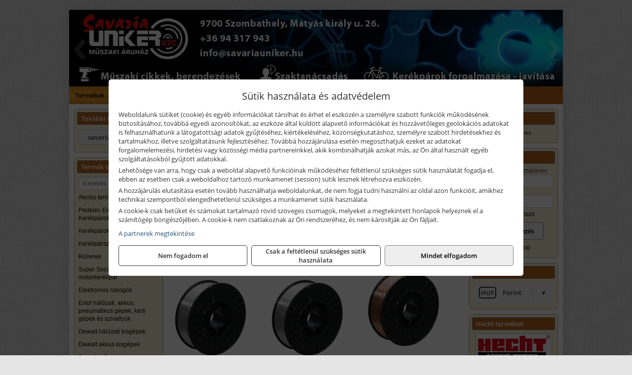

--- FILE ---
content_type: text/html; charset=UTF-8
request_url: https://savariauniker.hu/termekek/kozepes-200-mm-c32165.html
body_size: 14142
content:
<!DOCTYPE html>
<html lang="hu">
<head><meta charset="utf-8">
<title>Közepes (200 mm) | Savaria Uniker Kft.</title>
<meta name="description" content="Árukészletünk sokrétű és sokfajta: a kerti szerszámoktól, a gépeken, ipari kellékeken, munkavédelmi eszközökön keresztül a kerékpárokig minden megtalálható  üzletünkben." />
<meta name="robots" content="all" />
<link href="https://savariauniker.hu/termekek/kozepes-200-mm-c32165.html" rel="canonical">
<meta name="application-name" content="Savaria Uniker Kft." />
<link rel="preload" href="https://savariauniker.hu/images/fejlec/header.webp" as="image">
<link rel="dns-prefetch" href="https://www.googletagmanager.com">
<link rel="dns-prefetch" href="https://connect.facebook.net">
<link rel="dns-prefetch" href="https://fonts.gstatic.com">
<link rel="dns-prefetch" href="https://wimg.b-cdn.net">
<link rel="icon" type="image/png" href="https://savariauniker.hu/images/favicon/favicon_16.png?v=1655731841" sizes="16x16" />
<link rel="apple-touch-icon-precomposed" sizes="57x57" href="https://savariauniker.hu/images/favicon/favicon_57.png?v=1655731841" />
<link rel="apple-touch-icon-precomposed" sizes="60x60" href="https://savariauniker.hu/images/favicon/favicon_60.png?v=1655731841" />
<link rel="apple-touch-icon-precomposed" sizes="72x72" href="https://savariauniker.hu/images/favicon/favicon_72.png?v=1655731841" />
<link rel="apple-touch-icon-precomposed" sizes="76x76" href="https://savariauniker.hu/images/favicon/favicon_76.png?v=1655731841" />
<link rel="apple-touch-icon-precomposed" sizes="114x114" href="https://savariauniker.hu/images/favicon/favicon_114.png?v=1655731841" />
<link rel="apple-touch-icon-precomposed" sizes="120x120" href="https://savariauniker.hu/images/favicon/favicon_120.png?v=1655731841" />
<link rel="apple-touch-icon-precomposed" sizes="144x144" href="https://savariauniker.hu/images/favicon/favicon_144.png?v=1655731841" />
<link rel="apple-touch-icon-precomposed" sizes="152x152" href="https://savariauniker.hu/images/favicon/favicon_152.png?v=1655731841" />
<link rel="icon" type="image/png" href="https://savariauniker.hu/images/favicon/favicon_196.png?v=1655731841" sizes="196x196" />
<meta name="msapplication-TileImage" content="https://savariauniker.hu/images/favicon/favicon_144.png?v=1655731841" />
<meta name="msapplication-square70x70logo" content="https://savariauniker.hu/images/favicon/favicon_70.png?v=1655731841" />
<meta name="msapplication-square150x150logo" content="https://savariauniker.hu/images/favicon/favicon_150.png?v=1655731841" />
<meta name="msapplication-square310x310logo" content="https://savariauniker.hu/images/favicon/favicon_310.png?v=1655731841" />
<meta name="format-detection" content="telephone=no">
<meta property="fb:pages" content="1771867946461950" />
<meta property="og:title" content="Közepes (200 mm)" />
<meta property="og:description" content="Árukészletünk sokrétű és sokfajta: a kerti szerszámoktól, a gépeken, ipari kellékeken, munkavédelmi eszközökön keresztül a kerékpárokig minden megtalálható  üzletünkben." />
<meta property="og:type" content="article" />
<meta property="og:image" content="https://wimg.b-cdn.net/1846c5cc377874bbe9072469442dc75c/categories/Nagytekercses__2_4f3b7fc1dd9fa.jpg" />
<meta property="og:url" content="https://savariauniker.hu/termekek/kozepes-200-mm-c32165.html" />
<meta property="og:locale" content="hu_HU" />
<link rel="search" type="application/opensearchdescription+xml" title="savariauniker.hu" href="https://savariauniker.hu/opensearch.xml" />
<link href="/css/style349_251806.css" rel="stylesheet" type="text/css">
<link href="/templates/w70108B_uj/style.php?v=251806" rel="stylesheet" type="text/css">
<script>var init=[]</script>
<script src="https://savariauniker.hu/js/files/jquery.min.js?v=1666858510" defer></script>
<script src="https://savariauniker.hu/js/files/jquery-ui-core.min.js?v=1666851044" defer></script>
<script src="https://savariauniker.hu/js/files/jquery.ui.touch-punch.min.js?v=1660049938" defer></script>
<script src="https://savariauniker.hu/js/files/jquery.visible.min.js?v=1660049938" defer></script>
<script src="https://savariauniker.hu/js/files/slick.min.js?v=1666857304" defer></script>
<script src="https://savariauniker.hu/js/files/jquery.mask.min.js?v=1660049938" defer></script>
<script src="https://savariauniker.hu/js/files/lazysizes.min.js?v=1660049938" defer></script>
<script src="/js/script349_649171.js" data-url="https://savariauniker.hu" data-mode="1" defer></script>
<script src="//admin.fogyasztobarat.hu/h-api.js" type="text/javascript" data-id="BV0TD7ZY" id="fbarat" defer></script><script async src='https://www.googletagmanager.com/gtag/js?id=G-9WMBP3E7RQ'></script>
<script>window.dataLayer = window.dataLayer || [];function gtag(){dataLayer.push(arguments);}gtag('js', new Date());
gtag('consent', 'default', { 'ad_storage': 'denied', 'ad_user_data': 'denied', 'ad_personalization': 'denied', 'analytics_storage': 'denied' });gtag('config', 'G-9WMBP3E7RQ', {"anonymize_ip":true});
</script>
<script>sessionStorage.setItem('s', 'N3V6N3N2NmJ6anB0aGlaTHloTHd2Zz09');</script>
<style>
#imageBannerDouble_22_l .slide:nth-child(1) {
               animation: xfade_22_l 10s 5s infinite;
            }#imageBannerDouble_22_l .slide:nth-child(2) {
               animation: xfade_22_l 10s 0s infinite;
            }#imageBannerDouble_22_r .slide:nth-child(1) {
               animation: xfade_22_r 10s 5s infinite;
            }#imageBannerDouble_22_r .slide:nth-child(2) {
               animation: xfade_22_r 10s 0s infinite;
            }
@keyframes xfade_22_l {
   0%{
      opacity: 1;
      visibility: visible;
   }
   41% {
      opacity: 1;
      visibility: visible;
   }
   50% {
      opacity: 0;
      visibility: hidden;
   }
   91% {
      opacity: 0;
      visibility: hidden;
   }
   100% {
      opacity: 1;
      visibility: visible;
   }
}
@keyframes xfade_22_r {
   0%{
      opacity: 1;
      visibility: visible;
   }
   41% {
      opacity: 1;
      visibility: visible;
   }
   50% {
      opacity: 0;
      visibility: hidden;
   }
   91% {
      opacity: 0;
      visibility: hidden;
   }
   100% {
      opacity: 1;
      visibility: visible;
   }
}
</style>

<style>
#imageBanner_25 .slide:nth-child(1) {
         	   animation: xfade_25 40s 30s infinite;
         	}#imageBanner_25 .slide:nth-child(2) {
         	   animation: xfade_25 40s 20s infinite;
         	}#imageBanner_25 .slide:nth-child(3) {
         	   animation: xfade_25 40s 10s infinite;
         	}#imageBanner_25 .slide:nth-child(4) {
         	   animation: xfade_25 40s 0s infinite;
         	}
@keyframes xfade_25 {
   0%{
      opacity: 1;
      visibility: visible;
   }
   22.75% {
      opacity: 1;
      visibility: visible;
   }
   25% {
      opacity: 0;
      visibility: hidden;
   }
   97.75% {
      opacity: 0;
      visibility: hidden;
   }
   100% {
      opacity: 1;
      visibility: visible;
   }
}
</style>

<style>
#imageBanner_26 .slide:nth-child(1) {
         	   animation: xfade_26 30s 20s infinite;
         	}#imageBanner_26 .slide:nth-child(2) {
         	   animation: xfade_26 30s 10s infinite;
         	}#imageBanner_26 .slide:nth-child(3) {
         	   animation: xfade_26 30s 0s infinite;
         	}
@keyframes xfade_26 {
   0%{
      opacity: 1;
      visibility: visible;
   }
   30.33% {
      opacity: 1;
      visibility: visible;
   }
   33.33% {
      opacity: 0;
      visibility: hidden;
   }
   97% {
      opacity: 0;
      visibility: hidden;
   }
   100% {
      opacity: 1;
      visibility: visible;
   }
}
</style>

<style>
#imageBanner_21 .slide:nth-child(1) {
         	   animation: xfade_21 15s 10s infinite;
         	}#imageBanner_21 .slide:nth-child(2) {
         	   animation: xfade_21 15s 5s infinite;
         	}#imageBanner_21 .slide:nth-child(3) {
         	   animation: xfade_21 15s 0s infinite;
         	}
@keyframes xfade_21 {
   0%{
      opacity: 1;
      visibility: visible;
   }
   27.33% {
      opacity: 1;
      visibility: visible;
   }
   33.33% {
      opacity: 0;
      visibility: hidden;
   }
   94% {
      opacity: 0;
      visibility: hidden;
   }
   100% {
      opacity: 1;
      visibility: visible;
   }
}
</style>

</head>
<body>
<div id="fb-root"></div>
							<script>(function(d, s, id) {
							  var js, fjs = d.getElementsByTagName(s)[0];
							  if (d.getElementById(id)) return;
							  js = d.createElement(s); js.id = id;
							  js.src = "https://connect.facebook.net/hu_HU/sdk.js#xfbml=1&version=v2.6";
							  fjs.parentNode.insertBefore(js, fjs);
							}(document, 'script', 'facebook-jssdk'));</script>
	<div style="text-align:center">
		<div class="tmpl-sheet">
						<div class="tmpl-header">
				<div class='tmpl-module'><div class='tmpl-moduleBody'><div id="imageSlider_19" class="imageSlider" style="max-height:155px">
            <div class="slide">
            <a href="https://savariauniker.hu/rolunk/kapcsolat.html" target="_self" >
                                    <img src="https://savariauniker.hu/images/fejlec/header.webp" alt="Kép slider" />
                            </a>
        </div>
                    <div class="slide">
            <a href="https://savariauniker.hu/termekek/kerekparok-c102.html" target="_self" >
                                    <img data-lazy="https://savariauniker.hu/images/fejlec/kerekparok_fejlec.webp" alt="Kép slider" />
                            </a>
        </div>
                    <div class="slide">
            <a href="https://savariauniker.hu/termekek/kiemelt-hecht-halozati-akkumulatoros-es-robbanomotoros-gepek-c4135.html" target="_self" >
                                    <img data-lazy="https://savariauniker.hu/images/fejlec/hecht_fejlec.webp" alt="Kép slider" />
                            </a>
        </div>
                    <div class="slide">
            <a href="https://savariauniker.hu/kerekparszerviz.html" target="_self" >
                                    <img data-lazy="https://savariauniker.hu/images/fejlec/SZ1004.webp" alt="Kép slider" />
                            </a>
        </div>
                    <div class="slide">
            <a href="https://savariauniker.hu/akkufelujitas.html" target="_self" >
                                    <img data-lazy="https://savariauniker.hu/images/fejlec/A1107.webp" alt="Kép slider" />
                            </a>
        </div>
                    <div class="slide">
            <a href="https://savariauniker.hu/feltetelek/szallitasi-feltetelek.html" target="_self" >
                                    <img data-lazy="https://savariauniker.hu/images/fejlec/KSZ70306.webp" alt="Kép slider" />
                            </a>
        </div>
            </div>

<style>
#imageSlider_19 {
    min-height: 155px;
}

@media screen and (max-width: 900px) {
    #imageSlider_19 {
        min-height: calc(100vw * 155 / 1000);
    }
}
</style>

<script>
    init.push("setTimeout(function() { $('#imageSlider_19').slick({speed: 900, lazyLoad: 'progressive', easing: 'fade-in-out', autoplay: true, autoplaySpeed: 5000, pauseOnFocus: false, pauseOnHover: false, prevArrow: '<span class=\"slick_prev\">‹</span>', nextArrow: '<span class=\"slick_next\">›</span>' })}, 200)")
</script>
</div></div>
			</div>
			
						<div>
				<div class='tmpl-module tmpl-mobilemenu'><div class='tmpl-moduleBody'><ul class="tmpl-menu-horizontal "><li class="tmpl-menuitem active"><a class="active" href="https://savariauniker.hu" target="_self">Termékek - Rendelés</a></li><li class="tmpl-menuitem "><a class="" href="https://savariauniker.hu/feltetelek/vasarlasi-feltetelek.html" target="_self">Vásárlás</a></li><li class="tmpl-menuitem "><a class="" href="https://savariauniker.hu/feltetelek/szallitasi-feltetelek.html" target="_self">Szállítás</a></li><li class="tmpl-menuitem "><a class="" href="https://savariauniker.hu/kerekparok.html" target="_self">Kerékpárok</a></li><li class="tmpl-menuitem "><a class="" href="https://savariauniker.hu/kerekparszerviz.html" target="_self">Kerékpárszerviz</a></li><li class="tmpl-menuitem "><a class="" href="https://savariauniker.hu/kerekparosoknak.html" target="_self">Kerékpárosoknak</a></li><li class="tmpl-menuitem "><a class="" href="https://savariauniker.hu/rolunk/kapcsolat.html" target="_self">Kapcsolat</a></li><li class="tmpl-menuitem "><a class="" href="https://savariauniker.hu/cegunkrol.html" target="_self">Cégünkről</a></li></ul></div></div>
			</div>
			
						<div class="tmpl-sidebar tmpl-sidebar-left">
				<div class='tmpl-module tmpl-module-block tmpl-mobilemenu'><div class='tmpl-moduleHeader'>További termékeink</div><div class='tmpl-moduleBody'>	<a class="externalLink" href="https://savariaszerszam.hu" target="_blank" rel="noopener">savariaszerszam.hu</a>
</div></div><div class='tmpl-module tmpl-module-block tmpl-mobilemenu'><div class='tmpl-moduleHeader'>Termék kategóriák</div><div class='tmpl-moduleBody'>
			<div class="pure-form pure-form-stacked">
		    <input class="searchFieldEs" type="text" placeholder="Keresés" autocomplete="off" aria-label="Keresés" value="">
		</div>
	<div class="tmpl-categories"><div><a href="https://savariauniker.hu/termekek/akcios-termekek-cd0.html">Akciós termékek</a></div><div><a href="https://savariauniker.hu/termekek/pedelec-elektromos-kerekparok-c1073.html">Pedelec Elektromos Kerékpárok</a></div><div><a href="https://savariauniker.hu/termekek/kerekparok-c102.html">Kerékpárok</a></div><div><a href="https://savariauniker.hu/termekek/kerekparszallitok-c1011.html">Kerékpárszállítók</a></div><div><a href="https://savariauniker.hu/termekek/rollerek-c1045.html">Rollerek</a></div><div><a href="https://savariauniker.hu/termekek/super-soco-elektromos-motorkerekpar-c1010.html">Super Soco elektromos motorkerékpár</a></div><div><a href="https://savariauniker.hu/termekek/elektromos-robogok-c1065.html">Elektromos robogók</a></div><div><a href="https://savariauniker.hu/termekek/extol-halozati-akkus-pneumatikus-gepek-kerti-gepek-es-szivattyuk-c4331.html">Extol hálózati, akkus, pneumatikus gépek, kerti gépek és szivattyúk</a></div><div><a href="https://savariauniker.hu/termekek/dewalt-halozati-kisgepek-c501.html">Dewalt hálózati kisgépek</a></div><div><a href="https://savariauniker.hu/termekek/dewalt-akkus-kisgepek-c502.html">Dewalt akkus kisgépek</a></div><div><a href="https://savariauniker.hu/termekek/dewalt-muszerek-meroeszkozok-c506.html">Dewalt műszerek, mérőeszközök</a></div><div><a href="https://savariauniker.hu/termekek/dewalt-kofferek-tarolok-szerszamtaskak-ovtaskak-szallitokocsik-c50101.html">Dewalt kofferek, tárolók, szerszámtáskák, övtáskák, szállítókocsik</a></div><div><a href="https://savariauniker.hu/termekek/dewalt-pneumatikus-szegezok-kapcsozok-tuzogepek-es-kompresszorok-c50110.html">Dewalt pneumatikus szegezők, kapcsozók, tűzőgépek és kompresszorok</a></div><div><a href="https://savariauniker.hu/termekek/gardena-gepek-keziszerszamok-viztechnika-c4031.html">Gardena gépek, kéziszerszámok, víztechnika</a></div><div><a href="https://savariauniker.hu/termekek/hecht-halozati-akkumulatoros-es-benzinmotoros-gepek-muszerek-szivattyuk-c4135.html">Hecht hálózati, akkumulátoros és benzinmotoros gépek, műszerek, szivattyúk</a></div><div><a href="https://savariauniker.hu/termekek/al-ko-kerti-gepek-viztechnikai-termekek-c3331.html">AL-KO kerti gépek, víztechnikai termékek</a></div><div><a href="https://savariauniker.hu/termekek/bernardo-furogepek-furo-marok-es-femeszterga-gepek-c3217.html">Bernardo fúrógépek, fúró-marók és fémeszterga gépek</a></div><div><a href="https://savariauniker.hu/termekek/bernardo-csiszolo-polirozo-es-koszorugepek-c3215.html">Bernardo csiszoló-, polírozó- és köszörűgépek</a></div><div><a href="https://savariauniker.hu/termekek/bernardo-femipari-szalagfureszek-es-korfureszek-c3216.html">Bernardo fémipari szalagfűrészek és körfűrészek</a></div><div><a href="https://savariauniker.hu/termekek/bernardo-lemez-es-csomegmunkalo-gepek-presgepek-egyeb-femipari-gepek-c3218.html">Bernardo lemez- és csőmegmunkáló gépek, présgépek, egyéb fémipari gépek</a></div><div><a href="https://savariauniker.hu/termekek/bernardo-faipari-esztergak-hosszlyukfurok-maro-es-vesogepek-c3220.html">Bernardo faipari esztergák, hosszlyukfúrók, maró- és vésőgépek</a></div><div><a href="https://savariauniker.hu/termekek/bernardo-gyalugepek-fafuresz-gepek-csiszolo-es-elezogepek-c3219.html">Bernardo gyalugépek, fafűrész gépek, csiszoló- és élezőgépek</a></div><div><a href="https://savariauniker.hu/termekek/mahr-c1013.html">Mahr</a></div><div><a href="https://savariauniker.hu/termekek/bernardo-elszivok-elzarogepek-elezogepek-c3221.html">Bernardo elszívók, élzárógépek, élezőgépek</a></div><div><a href="https://savariauniker.hu/termekek/mitutoyo-meroeszkozok-c321916.html">Mitutoyo mérőeszközök</a></div><div><a href="https://savariauniker.hu/termekek/abraboro-geptartozekok-keziszerszamok-c51101.html">Abraboro géptartozékok, kéziszerszámok</a></div><div><a href="https://savariauniker.hu/termekek/prodiamante-abrabeta-interabrasiv-proben-es-egyeb-csiszolas-vagas-furastechnika-gyemantszerszamok-c601.html">Prodiamante, AbraBeta, Interabrasiv, Proben és egyéb csiszolás-, vágás-, fúrástechnika, gyémántszerszámok</a></div><div><a href="https://savariauniker.hu/termekek/olfa-kesek-kaparok-pengek-es-kiegeszitok-c321915.html">Olfa kések, kaparók, pengék és kiegészítők</a></div><div><a href="https://savariauniker.hu/termekek/brennenstuhl-kabeldobok-c531.html">Brennenstuhl kábeldobok</a></div><div><a href="https://savariauniker.hu/termekek/technoflex-ntc-omaer-jeonil-es-egyeb-epitoipari-gepek-fenytornyok-c327.html">Technoflex, NTC, Omaer, Jeonil és egyéb építőipari gépek, fénytornyok</a></div><div><a href="https://savariauniker.hu/termekek/aramfejlesztok-honda-kohler-deutz-lombardini-motorral-traktorhajtasu-aramfejlesztok-c328.html">Áramfejlesztők (Honda, Kohler, Deutz, Lombardini motorral), traktorhajtású áramfejlesztők</a></div><div><a href="https://savariauniker.hu/termekek/honda-arven-san-es-egyeb-szivattyuk-tartozekok-c329.html">Honda, Arven, SAN és egyéb szivattyúk, tartozékok</a></div><div><a href="https://savariauniker.hu/termekek/honda-termekek-egyeb-kerti-gepek-tartozekok-c3210.html">Honda termékek, egyéb kerti gépek, tartozékok</a></div><div><a href="https://savariauniker.hu/termekek/makita-es-makita-mt-halozati-kisgepek-c361.html">Makita és Makita MT hálózati kisgépek</a></div><div><a href="https://savariauniker.hu/termekek/makita-es-makita-mt-akkus-kisgepek-c362.html">Makita és Makita MT akkus kisgépek</a></div><div><a href="https://savariauniker.hu/termekek/makita-muszerek-lezeres-tavolsagmerok-c3616.html">Makita műszerek, lézeres távolságmérők</a></div><div><a href="https://savariauniker.hu/termekek/makita-kerti-erdeszeti-gepek-es-kapcsozo-szegezogepek-c3667.html">Makita kerti, erdészeti gépek és kapcsozó-, szegezőgépek</a></div><div><a href="https://savariauniker.hu/termekek/mastroweld-gys-hegesztogepek-c322.html">Mastroweld, GYS hegesztőgépek</a></div><div><a href="https://savariauniker.hu/termekek/mastroweld-gys-es-egyeb-hegesztesi-tartozekok-es-kiegeszitok-c323.html">Mastroweld, GYS és egyéb hegesztési tartozékok és kiegészítők</a></div><div><a href="https://savariauniker.hu/termekek/mastroweld-gys-es-egyeb-plazmavagok-tartozekok-langhegesztes-langvagas-c325.html">Mastroweld, GYS és egyéb plazmavágók, tartozékok, lánghegesztés, lángvágás</a></div><div><a href="https://savariauniker.hu/termekek/mastroweld-gys-akkutoltok-inditok-teszterek-konverterek-c326.html">Mastroweld, GYS akkutöltők, indítók, teszterek, konverterek</a></div><div><a href="https://savariauniker.hu/termekek/kiemelt-portwest-munkavedelmi-es-munkaruhazati-termekek-c571.html">Kiemelt Portwest munkavédelmi és munkaruházati termékek</a></div><div><a href="https://savariauniker.hu/termekek/torin-big-red-welzh-werkzeug-bgs-es-egyeb-garazsipari-berendezesi-targyak-szerszamszekrenyek-c3238.html">Torin Big Red, Welzh Werkzeug, BGS és egyéb garázsipari berendezési tárgyak, szerszámszekrények</a></div><div><a href="https://savariauniker.hu/termekek/torin-big-red-laser-tools-welzh-werkzeug-bgs-es-egyeb-garazsipari-felszerelesek-c3239.html">Torin Big Red, Laser Tools, Welzh Werkzeug, BGS és egyéb garázsipari felszerelések</a></div><div><a href="https://savariauniker.hu/termekek/torin-big-red-compac-hydraulik-laser-tools-es-egyeb-garazsipari-emelok-c3240.html">Torin Big Red, Compac Hydraulik, Laser Tools és egyéb garázsipari emelők</a></div><div><a href="https://savariauniker.hu/termekek/genius-laser-tools-welzh-werkzeug-bgs-keziszerszamok-c3241.html">Genius, Laser Tools, Welzh Werkzeug, BGS kéziszerszámok</a></div><div><a href="https://savariauniker.hu/termekek/laser-tools-powertec-pichler-genius-bgs-es-egyeb-jarmuipari-szerszamok-c3242.html">Laser Tools, PowerTec, Pichler, Genius, BGS és egyéb járműipari szerszámok</a></div><div><a href="https://savariauniker.hu/termekek/laser-tools-licota-ellient-tools-sma-bgs-jarmuvillamossagi-eszkozok-muszerek-c3243.html">Laser Tools, Licota, Ellient Tools, SMA, BGS járművillamossági eszközök, műszerek</a></div><div><a href="https://savariauniker.hu/termekek/laser-tools-bgs-hubi-tools-welzh-werkzeug-ellient-tools-jarmuipari-meroeszkozok-c3244.html">Laser Tools, BGS, Hubi Tools, Welzh Werkzeug, Ellient Tools járműipari mérőeszközök</a></div><div><a href="https://savariauniker.hu/termekek/elmark-munkahelyi-vilagitas-ipari-led-lampatestek-c3245.html">Elmark munkahelyi világítás, ipari LED lámpatestek</a></div><div><a href="https://savariauniker.hu/termekek/ptc-tools-sma-olfa-es-egyeb-csomagolastechnika-c3246.html">PTC Tools, SMA, Olfa és egyéb csomagolástechnika</a></div><div><a href="https://savariauniker.hu/termekek/aeg-halozati-kisgepek-c3273.html">AEG hálózati kisgépek</a></div><div><a href="https://savariauniker.hu/termekek/aeg-akkumulatoros-kisgepek-es-lezeres-muszerek-c3274.html">AEG akkumulátoros kisgépek és lézeres műszerek</a></div><div><a href="https://savariauniker.hu/termekek/kiemelt-milwaukee-szerszamok-geptartozekok-kopoanyagok-munkavedelem-c4631.html">Kiemelt Milwaukee szerszámok, géptartozékok, kopóanyagok, munkavédelem</a></div><div><a href="https://savariauniker.hu/termekek/ryobi-halozati-kisgepek-c3279.html">Ryobi hálózati kisgépek</a></div><div><a href="https://savariauniker.hu/termekek/ryobi-akkumulatoros-kisgepek-lezeres-es-egyeb-muszerek-c3280.html">Ryobi akkumulátoros kisgépek, lézeres és egyéb műszerek</a></div><div><a href="https://savariauniker.hu/termekek/ryobi-kerti-gepek-c321644.html">Ryobi kerti gépek</a></div><div><a href="https://savariauniker.hu/termekek/hikoki-halozati-keziszerszamok-c3284.html">HiKoki hálózati kéziszerszámok</a></div><div><a href="https://savariauniker.hu/termekek/hikoki-akkumulatoros-keziszerszamok-c3285.html">HiKoki akkumulátoros kéziszerszámok</a></div><div><a href="https://savariauniker.hu/termekek/hikoki-kerti-gepek-c3286.html">HiKoki kerti gépek</a></div><div><a href="https://savariauniker.hu/termekek/kiemelt-fein-gepek-c421.html">Kiemelt Fein gépek</a></div><div><a href="https://savariauniker.hu/termekek/fini-betta-kompresszorok-c3230.html">Fini Betta kompresszorok</a></div><div><a href="https://savariauniker.hu/termekek/betta-pneutec-pneumatikus-keziszerszamok-c3231.html">Betta, Pneutec pneumatikus kéziszerszámok</a></div><div><a href="https://savariauniker.hu/termekek/betta-rectus-pneumatika-tartozekok-kiegeszitok-c3232.html">Betta, Rectus pneumatika tartozékok, kiegészítők</a></div><div><a href="https://savariauniker.hu/termekek/stihl-kerti-es-erdeszeti-gepek-c341.html">STIHL kerti és erdészeti gépek</a></div><div><a href="https://savariauniker.hu/termekek/kiemelt-kennedy-senator-yamoto-indexa-altalanos-keziszerszamok-c4962.html">Kiemelt Kennedy, Senator, Yamoto, Indexa általános kéziszerszámok</a></div><div><a href="https://savariauniker.hu/termekek/kiemelt-fischer-rogzitestechnikai-termekek-c4754.html">Kiemelt Fischer rögzítéstechnikai termékek</a></div><div><a href="https://savariauniker.hu/termekek/kiemelt-motip-termekek-c541.html">Kiemelt Motip termékek</a></div><div><a href="https://savariauniker.hu/termekek/den-braven-pur-habok-ragasztok-tomitok-szilikonok-c451.html">Den Braven PUR-habok, ragasztók, tömítők, szilikonok</a></div><div><a href="https://savariauniker.hu/termekek/kiemelt-einhell-halozati-akkumulatoros-robbanomotoros-es-pneumatikus-gepek-muszerek-szivattyuk-c4431.html">Kiemelt Einhell hálózati, akkumulátoros, robbanómotoros és pneumatikus gépek, műszerek, szivattyúk</a></div><div><a href="https://savariauniker.hu/termekek/kiemelt-bosch-halozati-kisgepek-c551.html">Kiemelt Bosch hálózati kisgépek</a></div><div><a href="https://savariauniker.hu/termekek/kiemelt-bosch-akkumulatoros-kisgepek-c5517.html">Kiemelt Bosch akkumulátoros kisgépek</a></div><div><a href="https://savariauniker.hu/termekek/kiemelt-bosch-muszerek-meroeszkozok-c552.html">Kiemelt Bosch műszerek, mérőeszközök</a></div><div><a href="https://savariauniker.hu/termekek/stanley-halozati-es-akkumulatoros-keziszerszamok-asztali-gepek-c3772.html">Stanley hálózati és akkumulátoros kéziszerszámok, asztali gépek</a></div><div><a href="https://savariauniker.hu/termekek/stanley-szerszamtarolok-szortimenterek-c373.html">Stanley szerszámtárolók, szortimenterek</a></div><div><a href="https://savariauniker.hu/termekek/stanley-muszerek-meroeszkozok-tartozekok-c371.html">Stanley műszerek, mérőeszközök, tartozékok</a></div><div><a href="https://savariauniker.hu/termekek/stanley-epitoipari-faipari-femipari-es-szerelo-keziszerszamok-c372.html">Stanley építőipari, faipari, fémipari és szerelő kéziszerszámok</a></div><div><a href="https://savariauniker.hu/termekek/noga-sorjazo-szerszamok-c561.html">Noga sorjázó szerszámok</a></div><div><a href="https://savariauniker.hu/termekek/krause-aluminium-dobozok-es-alatetkocsik-c3250.html">Krause alumínium dobozok és alátétkocsik</a></div><div><a href="https://savariauniker.hu/termekek/krause-fellepok-lepcsok-es-dobogok-c3247.html">Krause fellépők, lépcsők és dobogók</a></div><div><a href="https://savariauniker.hu/termekek/krause-letrak-c3248.html">Krause létrák</a></div><div><a href="https://savariauniker.hu/termekek/krause-allvanyok-c3249.html">Krause állványok</a></div><div><a href="https://savariauniker.hu/termekek/battipav-keringeto-buvarszivattyuk-c321198.html">Battipav keringető búvárszivattyúk</a></div></div></div></div>
			</div>
			
			<div class="tmpl-content">
				<div class="mainContent"><div class="breadcrumbs" itemscope itemtype="http://schema.org/BreadcrumbList"><a href="https://savariauniker.hu">Főkategóriák</a><span itemprop="itemListElement" itemscope itemtype="http://schema.org/ListItem"><span class="breadcrumbsSeparator"></span><a itemprop="item" href="https://savariauniker.hu/termekek/mastroweld-gys-es-egyeb-hegesztesi-tartozekok-es-kiegeszitok-c323.html" class="pathway"><span itemprop="name">Mastroweld, GYS és egyéb hegesztési tartozékok és kiegészítők</span></a><meta itemprop="position" content="1" /></span><span itemprop="itemListElement" itemscope itemtype="http://schema.org/ListItem"><span class="breadcrumbsSeparator"></span><a itemprop="item" href="https://savariauniker.hu/termekek/hegeszto-huzalok-c32163.html" class="pathway"><span itemprop="name">Hegesztő huzalok</span></a><meta itemprop="position" content="2" /></span><span itemprop="itemListElement" itemscope itemtype="http://schema.org/ListItem"><span class="breadcrumbsSeparator"></span><a itemprop="item" href="https://savariauniker.hu/termekek/kozepes-200-mm-c32165.html" class="pathway"><span itemprop="name">Közepes (200 mm)</span></a><meta itemprop="position" content="3" /></span></div><div class="titleText"><h1 class="title"><span class="titleImg" style="background-image:url('https://wimg.b-cdn.net/1846c5cc377874bbe9072469442dc75c/categories/Nagytekercses__2_4f3b7fc1dd9fa.jpg?width=30&height=30')"></span>Közepes (200 mm)</h1></div>
<div class="listElements">
	
	
	
		<script>
		var categoryId = '32165';
		var keyword = '';
		var limit = '9';
		var discounts = 'false';
		var parameters = '[]';
		var productListing = '0';
		var secondaryKeyword = '';
	</script>

	

	<div class="productsNavigation">
								<input type="hidden" id="priceRangeMin" name="priceRangeMin" value="5000" />
		    <input type="hidden" id="priceRangeMax" name="priceRangeMax" value="94500" />

		    <div class="priceRangeDiv">
		        <div class="priceRangeLabel">5.000 Ft-tól 94.500 Ft-ig</div>
		        <div id="priceRange"></div>
		    </div>
			
			<div class="brandsDropdown dropdownLoading">
			    <select id="brandsDropdown" multiple onchange="loadProducts()" aria-label="Szűrés márkanévre">
			    				    		<option value="GYS">GYS (7)</option>
			    				    		<option value="Mastroweld">Mastroweld (5)</option>
			    				    </select>
			</div>

					    <div class="searchInCategory">
		    	<input id="searchInCategory" type="text" value="" onKeyUp="searchInCategory('32165', '9', 'false', '[]', '0');" placeholder="Keresés a termékek leírásaiban...">
		    	<div class="searchInCategoryIcon">
			    				    		<i class="fa fa-search"></i>
			    				    </div>
		    </div>
			

		    <div class="orderingDropdownDiv dropdownLoading">
		        <select id="orderingDropdown" name="orderingDropdown" class="cd-select" onChange="loadProducts()" aria-label="Rendezési mód">
		            		            	<option value="ordering" selected>Alapértelmezett sorrend</option>
		            
		            		            <option value="price_asc" >Ár szerint növekvő</option>
		            <option value="price_desc" >Ár szerint csökkenő</option>
		            
		            <option value="name_asc" >Név szerint növekvő</option>
		            <option value="name_desc" >Név szerint csökkenő</option>

		            <option value="sku_asc" >Cikkszám szerint növekvő</option>
		            <option value="sku_desc" >Cikkszám szerint csökkenő</option>
		        </select>
		    </div>

		    <script>
		    	init.push("initBrandsDropdown()");

					            	init.push("initPriceRange(false, 5000, 94500, '5.000 Ft', '94.500 Ft', 500, '%f Ft-tól %t Ft-ig')");
	            
				init.push("initOrderingDropdown()");
		    </script>
	    	</div>
	
	<div class="clear"></div>

	<div id="productsOfCategory">

	<div class="totalProducts" id="totalProducts" data-total="12">12 termék</div>
			    <div class="product ">
				        <a href="https://savariauniker.hu/termekek/savallo-inox-199-hegeszto-huzal-08-mm-5kgtekercs-p3239413.html">

			            <div class="listingProductName" id="name_3239413">Mastroweld Saválló (inox) 19/9 hegesztő huzal, 0.8 mm, 5 kg/tekercs</div>

			            
			            			                <div class="listingAttr">Cikkszám: 308LSI08MWD</div>
			            
			            			                <div class="listingAttr">Márka: Mastroweld</div>
			            
			            
			            
						
			            <div class="productImage">
				            <div class="imageHelper">
				            	<picture><source srcset="https://wimg.b-cdn.net/1846c5cc377874bbe9072469442dc75c/products/Hegeszt___huzal__64637.jpg?width=160&height=160 1x, https://wimg.b-cdn.net/1846c5cc377874bbe9072469442dc75c/products/Hegeszt___huzal__64637.jpg?width=240&height=240 1.5x, https://wimg.b-cdn.net/1846c5cc377874bbe9072469442dc75c/products/Hegeszt___huzal__64637.jpg?width=320&height=320 2x, https://wimg.b-cdn.net/1846c5cc377874bbe9072469442dc75c/products/Hegeszt___huzal__64637.jpg?width=480&height=480 3x"><img loading='lazy' src='https://wimg.b-cdn.net/1846c5cc377874bbe9072469442dc75c/products/Hegeszt___huzal__64637.jpg?width=160&height=160' alt='Mastroweld Saválló (inox) 19/9 hegesztő huzal, 0.8 mm, 5 kg/tekercs' title='Mastroweld Saválló (inox) 19/9 hegesztő huzal, 0.8 mm, 5 kg/tekercs' /></picture>				            </div>
			            </div>

			 						            <div class="listingPrices">
			                								<div class="listingPriceTitle">Egységár (darab):</div>

			                	<div class="listingPricesWrapper">
			                		<div>
						                
					                						                    	<div class="listingPrice">Bruttó: <span class="nowrap">37.029 Ft</span></div>
					                						                						                		<div class="listingPrice">Nettó: <span class="nowrap">29.157 Ft</span></div>
			        														</div>

																			<div class="onlinePrice" data-tooltip="Online ár, webes vásárlóink részére!" onclick="event.preventDefault();">
											<i class="fa fa-info-circle" aria-hidden="true"></i>
										</div>
																	</div>

																<div class="listingPricesPerUnit">
									<div>Egy kg-ra vetített ár:</div>
					            						                	<div>Bruttó: <span class="nowrap">7.406 Ft</span></div>
					            						            						                	<div>Nettó: <span class="nowrap">5.831 Ft</span></div>
																	</div>
											                
										            </div>
			            			        </a>

			        											        <div class="listingAddToCart">
					            <input type="text" class="listingQuantity" name="quantity_3239413" id="quantity_3239413" value="1" data-step="1" aria-label="Mennyiség" />
					            <div class="listingPlusMinus">
					                <div class="button secondary" onclick="quantity('plus', '3239413')"><i class="fa fa-plus fa-fw" aria-hidden="true"></i></div>
					                <div class="button secondary" onclick="quantity('minus', '3239413')"><i class="fa fa-minus fa-fw" aria-hidden="true"></i></div>
					            </div>
					            						            <div class="button primary " id="addToCartButton_3239413" onclick="addToCart('3239413')">
									Kosárba tesz						            </div>
					            					        </div>
						
														<div class="listingPriceQuote"><a href="javascript:priceQuote(false, '3239413');">Kérjen tőlünk árajánlatot!</a></div>
															    </div>
			
			    <div class="product ">
				        <a href="https://savariauniker.hu/termekek/savallo-inox-199-hegeszto-huzal-10-mm-5kgtekercs-p3239411.html">

			            <div class="listingProductName" id="name_3239411">Mastroweld Saválló (inox) 19/9 hegesztő huzal, 1.0 mm, 5 kg/tekercs</div>

			            
			            			                <div class="listingAttr">Cikkszám: 308LSI10MWD</div>
			            
			            			                <div class="listingAttr">Márka: Mastroweld</div>
			            
			            
			            
						
			            <div class="productImage">
				            <div class="imageHelper">
				            	<picture><source srcset="https://wimg.b-cdn.net/1846c5cc377874bbe9072469442dc75c/products/Hegeszt___huzal__71334.jpg?width=160&height=160 1x, https://wimg.b-cdn.net/1846c5cc377874bbe9072469442dc75c/products/Hegeszt___huzal__71334.jpg?width=240&height=240 1.5x, https://wimg.b-cdn.net/1846c5cc377874bbe9072469442dc75c/products/Hegeszt___huzal__71334.jpg?width=320&height=320 2x, https://wimg.b-cdn.net/1846c5cc377874bbe9072469442dc75c/products/Hegeszt___huzal__71334.jpg?width=480&height=480 3x"><img loading='lazy' src='https://wimg.b-cdn.net/1846c5cc377874bbe9072469442dc75c/products/Hegeszt___huzal__71334.jpg?width=160&height=160' alt='Mastroweld Saválló (inox) 19/9 hegesztő huzal, 1.0 mm, 5 kg/tekercs' title='Mastroweld Saválló (inox) 19/9 hegesztő huzal, 1.0 mm, 5 kg/tekercs' /></picture>				            </div>
			            </div>

			 						            <div class="listingPrices">
			                								<div class="listingPriceTitle">Egységár (darab):</div>

			                	<div class="listingPricesWrapper">
			                		<div>
						                
					                						                    	<div class="listingPrice">Bruttó: <span class="nowrap">31.185 Ft</span></div>
					                						                						                		<div class="listingPrice">Nettó: <span class="nowrap">24.555 Ft</span></div>
			        														</div>

																			<div class="onlinePrice" data-tooltip="Online ár, webes vásárlóink részére!" onclick="event.preventDefault();">
											<i class="fa fa-info-circle" aria-hidden="true"></i>
										</div>
																	</div>

																<div class="listingPricesPerUnit">
									<div>Egy kg-ra vetített ár:</div>
					            						                	<div>Bruttó: <span class="nowrap">6.237 Ft</span></div>
					            						            						                	<div>Nettó: <span class="nowrap">4.911 Ft</span></div>
																	</div>
											                
										            </div>
			            			        </a>

			        											        <div class="listingAddToCart">
					            <input type="text" class="listingQuantity" name="quantity_3239411" id="quantity_3239411" value="1" data-step="1" aria-label="Mennyiség" />
					            <div class="listingPlusMinus">
					                <div class="button secondary" onclick="quantity('plus', '3239411')"><i class="fa fa-plus fa-fw" aria-hidden="true"></i></div>
					                <div class="button secondary" onclick="quantity('minus', '3239411')"><i class="fa fa-minus fa-fw" aria-hidden="true"></i></div>
					            </div>
					            						            <div class="button primary " id="addToCartButton_3239411" onclick="addToCart('3239411')">
									Kosárba tesz						            </div>
					            					        </div>
						
														<div class="listingPriceQuote"><a href="javascript:priceQuote(false, '3239411');">Kérjen tőlünk árajánlatot!</a></div>
															    </div>
			
			    <div class="product lastProduct">
				        <a href="https://savariauniker.hu/termekek/sg2-hegeszto-huzal-06-mm-5kgtekercs-p3239408.html">

			            <div class="listingProductName" id="name_3239408">Mastroweld SG2 hegesztő huzal, 0.6 mm, 5 kg/tekercs</div>

			            
			            			                <div class="listingAttr">Cikkszám: SG206PRC5D</div>
			            
			            			                <div class="listingAttr">Márka: Mastroweld</div>
			            
			            
			            
						
			            <div class="productImage">
				            <div class="imageHelper">
				            	<picture><source srcset="https://wimg.b-cdn.net/1846c5cc377874bbe9072469442dc75c/products/Hegeszt___huzal__67074.jpg?width=160&height=160 1x, https://wimg.b-cdn.net/1846c5cc377874bbe9072469442dc75c/products/Hegeszt___huzal__67074.jpg?width=240&height=240 1.5x, https://wimg.b-cdn.net/1846c5cc377874bbe9072469442dc75c/products/Hegeszt___huzal__67074.jpg?width=320&height=320 2x, https://wimg.b-cdn.net/1846c5cc377874bbe9072469442dc75c/products/Hegeszt___huzal__67074.jpg?width=480&height=480 3x"><img loading='lazy' src='https://wimg.b-cdn.net/1846c5cc377874bbe9072469442dc75c/products/Hegeszt___huzal__67074.jpg?width=160&height=160' alt='Mastroweld SG2 hegesztő huzal, 0.6 mm, 5 kg/tekercs' title='Mastroweld SG2 hegesztő huzal, 0.6 mm, 5 kg/tekercs' /></picture>				            </div>
			            </div>

			 						            <div class="listingPrices">
			                								<div class="listingPriceTitle">Egységár (darab):</div>

			                	<div class="listingPricesWrapper">
			                		<div>
						                
					                						                    	<div class="listingPrice">Bruttó: <span class="nowrap">9.428 Ft</span></div>
					                						                						                		<div class="listingPrice">Nettó: <span class="nowrap">7.424 Ft</span></div>
			        														</div>

																			<div class="onlinePrice" data-tooltip="Online ár, webes vásárlóink részére!" onclick="event.preventDefault();">
											<i class="fa fa-info-circle" aria-hidden="true"></i>
										</div>
																	</div>

																<div class="listingPricesPerUnit">
									<div>Egy kg-ra vetített ár:</div>
					            						                	<div>Bruttó: <span class="nowrap">1.886 Ft</span></div>
					            						            						                	<div>Nettó: <span class="nowrap">1.485 Ft</span></div>
																	</div>
											                
										            </div>
			            			        </a>

			        											        <div class="listingAddToCart">
					            <input type="text" class="listingQuantity" name="quantity_3239408" id="quantity_3239408" value="1" data-step="1" aria-label="Mennyiség" />
					            <div class="listingPlusMinus">
					                <div class="button secondary" onclick="quantity('plus', '3239408')"><i class="fa fa-plus fa-fw" aria-hidden="true"></i></div>
					                <div class="button secondary" onclick="quantity('minus', '3239408')"><i class="fa fa-minus fa-fw" aria-hidden="true"></i></div>
					            </div>
					            						            <div class="button primary " id="addToCartButton_3239408" onclick="addToCart('3239408')">
									Kosárba tesz						            </div>
					            					        </div>
						
														<div class="listingPriceQuote"><a href="javascript:priceQuote(false, '3239408');">Kérjen tőlünk árajánlatot!</a></div>
															    </div>
			<div class="separatorLine"><table style="width:100%;border-collapse:collapse"><tr><td><div class="separatorElement"></div></td><td><div class="separatorElement"></div></td><td><div class="separatorElement"></div></td></tr></table></div>
			    <div class="product ">
				        <a href="https://savariauniker.hu/termekek/sg2-hegeszto-huzal-08-mm-5kgtekercs-p3239419.html">

			            <div class="listingProductName" id="name_3239419">Mastroweld SG2 hegesztő huzal, 0.8 mm, 5 kg/tekercs</div>

			            
			            			                <div class="listingAttr">Cikkszám: SG208PRC5D</div>
			            
			            			                <div class="listingAttr">Márka: Mastroweld</div>
			            
			            
			            
						
			            <div class="productImage">
				            <div class="imageHelper">
				            	<picture><source srcset="https://wimg.b-cdn.net/1846c5cc377874bbe9072469442dc75c/products/Hegeszt___huzal__48817.jpg?width=160&height=160 1x, https://wimg.b-cdn.net/1846c5cc377874bbe9072469442dc75c/products/Hegeszt___huzal__48817.jpg?width=240&height=240 1.5x, https://wimg.b-cdn.net/1846c5cc377874bbe9072469442dc75c/products/Hegeszt___huzal__48817.jpg?width=320&height=320 2x, https://wimg.b-cdn.net/1846c5cc377874bbe9072469442dc75c/products/Hegeszt___huzal__48817.jpg?width=480&height=480 3x"><img loading='lazy' src='https://wimg.b-cdn.net/1846c5cc377874bbe9072469442dc75c/products/Hegeszt___huzal__48817.jpg?width=160&height=160' alt='Mastroweld SG2 hegesztő huzal, 0.8 mm, 5 kg/tekercs' title='Mastroweld SG2 hegesztő huzal, 0.8 mm, 5 kg/tekercs' /></picture>				            </div>
			            </div>

			 						            <div class="listingPrices">
			                								<div class="listingPriceTitle">Egységár (darab):</div>

			                	<div class="listingPricesWrapper">
			                		<div>
						                
					                						                    	<div class="listingPrice">Bruttó: <span class="nowrap">5.352 Ft</span></div>
					                						                						                		<div class="listingPrice">Nettó: <span class="nowrap">4.214 Ft</span></div>
			        														</div>

																			<div class="onlinePrice" data-tooltip="Online ár, webes vásárlóink részére!" onclick="event.preventDefault();">
											<i class="fa fa-info-circle" aria-hidden="true"></i>
										</div>
																	</div>

																<div class="listingPricesPerUnit">
									<div>Egy kg-ra vetített ár:</div>
					            						                	<div>Bruttó: <span class="nowrap">1.070 Ft</span></div>
					            						            						                	<div>Nettó: <span class="nowrap">843 Ft</span></div>
																	</div>
											                
										            </div>
			            			        </a>

			        											        <div class="listingAddToCart">
					            <input type="text" class="listingQuantity" name="quantity_3239419" id="quantity_3239419" value="1" data-step="1" aria-label="Mennyiség" />
					            <div class="listingPlusMinus">
					                <div class="button secondary" onclick="quantity('plus', '3239419')"><i class="fa fa-plus fa-fw" aria-hidden="true"></i></div>
					                <div class="button secondary" onclick="quantity('minus', '3239419')"><i class="fa fa-minus fa-fw" aria-hidden="true"></i></div>
					            </div>
					            						            <div class="button primary " id="addToCartButton_3239419" onclick="addToCart('3239419')">
									Kosárba tesz						            </div>
					            					        </div>
						
														<div class="listingPriceQuote"><a href="javascript:priceQuote(false, '3239419');">Kérjen tőlünk árajánlatot!</a></div>
															    </div>
			
			    <div class="product ">
				        <a href="https://savariauniker.hu/termekek/sg2-hegeszto-huzal-10-mm-5kgtekercs-p3239418.html">

			            <div class="listingProductName" id="name_3239418">Mastroweld SG2 hegesztő huzal, 1.0 mm, 5 kg/tekercs</div>

			            
			            			                <div class="listingAttr">Cikkszám: SG210PRC5D</div>
			            
			            			                <div class="listingAttr">Márka: Mastroweld</div>
			            
			            
			            
						
			            <div class="productImage">
				            <div class="imageHelper">
				            	<picture><source srcset="https://wimg.b-cdn.net/1846c5cc377874bbe9072469442dc75c/products/Hegeszt___huzal__15486.jpg?width=160&height=160 1x, https://wimg.b-cdn.net/1846c5cc377874bbe9072469442dc75c/products/Hegeszt___huzal__15486.jpg?width=240&height=240 1.5x, https://wimg.b-cdn.net/1846c5cc377874bbe9072469442dc75c/products/Hegeszt___huzal__15486.jpg?width=320&height=320 2x, https://wimg.b-cdn.net/1846c5cc377874bbe9072469442dc75c/products/Hegeszt___huzal__15486.jpg?width=480&height=480 3x"><img loading='lazy' src='https://wimg.b-cdn.net/1846c5cc377874bbe9072469442dc75c/products/Hegeszt___huzal__15486.jpg?width=160&height=160' alt='Mastroweld SG2 hegesztő huzal, 1.0 mm, 5 kg/tekercs' title='Mastroweld SG2 hegesztő huzal, 1.0 mm, 5 kg/tekercs' /></picture>				            </div>
			            </div>

			 						            <div class="listingPrices">
			                								<div class="listingPriceTitle">Egységár (darab):</div>

			                	<div class="listingPricesWrapper">
			                		<div>
						                
					                						                    	<div class="listingPrice">Bruttó: <span class="nowrap">5.836 Ft</span></div>
					                						                						                		<div class="listingPrice">Nettó: <span class="nowrap">4.595 Ft</span></div>
			        														</div>

																			<div class="onlinePrice" data-tooltip="Online ár, webes vásárlóink részére!" onclick="event.preventDefault();">
											<i class="fa fa-info-circle" aria-hidden="true"></i>
										</div>
																	</div>

																<div class="listingPricesPerUnit">
									<div>Egy kg-ra vetített ár:</div>
					            						                	<div>Bruttó: <span class="nowrap">1.167 Ft</span></div>
					            						            						                	<div>Nettó: <span class="nowrap">919 Ft</span></div>
																	</div>
											                
										            </div>
			            			        </a>

			        											        <div class="listingAddToCart">
					            <input type="text" class="listingQuantity" name="quantity_3239418" id="quantity_3239418" value="1" data-step="1" aria-label="Mennyiség" />
					            <div class="listingPlusMinus">
					                <div class="button secondary" onclick="quantity('plus', '3239418')"><i class="fa fa-plus fa-fw" aria-hidden="true"></i></div>
					                <div class="button secondary" onclick="quantity('minus', '3239418')"><i class="fa fa-minus fa-fw" aria-hidden="true"></i></div>
					            </div>
					            						            <div class="button primary " id="addToCartButton_3239418" onclick="addToCart('3239418')">
									Kosárba tesz						            </div>
					            					        </div>
						
														<div class="listingPriceQuote"><a href="javascript:priceQuote(false, '3239418');">Kérjen tőlünk árajánlatot!</a></div>
															    </div>
			
			    <div class="product lastProduct">
				        <a href="https://savariauniker.hu/termekek/ercusi-a-s-cu6560-hegeszto-huzal-08-mm-2kgtekercs-p3243504.html">

			            <div class="listingProductName" id="name_3243504">GYS ERCuSi-A / S Cu6560 hegesztő huzal, 0.8 mm, 2 kg/tekercs</div>

			            			            <div class="listingDesc">
			                <div>Megrendelés előtt kérjük érdeklődjön a várható szállítási határidőről!</div>			            </div>
			            
			            			                <div class="listingAttr">Cikkszám: 077393</div>
			            
			            			                <div class="listingAttr">Márka: GYS</div>
			            
			            
			            
						
			            <div class="productImage">
				            <div class="imageHelper">
				            	<picture><source srcset="https://wimg.b-cdn.net/1846c5cc377874bbe9072469442dc75c/products/077393-86696.jpg?width=160&height=160 1x, https://wimg.b-cdn.net/1846c5cc377874bbe9072469442dc75c/products/077393-86696.jpg?width=240&height=240 1.5x, https://wimg.b-cdn.net/1846c5cc377874bbe9072469442dc75c/products/077393-86696.jpg?width=320&height=320 2x, https://wimg.b-cdn.net/1846c5cc377874bbe9072469442dc75c/products/077393-86696.jpg?width=480&height=480 3x"><img loading='lazy' src='https://wimg.b-cdn.net/1846c5cc377874bbe9072469442dc75c/products/077393-86696.jpg?width=160&height=160' alt='GYS ERCuSi-A / S Cu6560 hegesztő huzal, 0.8 mm, 2 kg/tekercs' title='GYS ERCuSi-A / S Cu6560 hegesztő huzal, 0.8 mm, 2 kg/tekercs' /></picture>				            </div>
			            </div>

			 						            <div class="listingPrices">
			                								<div class="listingPriceTitle">Egységár (darab):</div>

			                	<div class="listingPricesWrapper">
			                		<div>
						                
					                						                    	<div class="listingPrice">Bruttó: <span class="nowrap">43.957 Ft</span></div>
					                						                						                		<div class="listingPrice">Nettó: <span class="nowrap">34.612 Ft</span></div>
			        														</div>

																			<div class="onlinePrice" data-tooltip="Online ár, webes vásárlóink részére!" onclick="event.preventDefault();">
											<i class="fa fa-info-circle" aria-hidden="true"></i>
										</div>
																	</div>

																<div class="listingPricesPerUnit">
									<div>Egy kg-ra vetített ár:</div>
					            						                	<div>Bruttó: <span class="nowrap">21.979 Ft</span></div>
					            						            						                	<div>Nettó: <span class="nowrap">17.306 Ft</span></div>
																	</div>
											                
										            </div>
			            			        </a>

			        											        <div class="listingAddToCart">
					            <input type="text" class="listingQuantity" name="quantity_3243504" id="quantity_3243504" value="1" data-step="1" aria-label="Mennyiség" />
					            <div class="listingPlusMinus">
					                <div class="button secondary" onclick="quantity('plus', '3243504')"><i class="fa fa-plus fa-fw" aria-hidden="true"></i></div>
					                <div class="button secondary" onclick="quantity('minus', '3243504')"><i class="fa fa-minus fa-fw" aria-hidden="true"></i></div>
					            </div>
					            						            <div class="button primary " id="addToCartButton_3243504" onclick="addToCart('3243504')">
									Kosárba tesz						            </div>
					            					        </div>
						
														<div class="listingPriceQuote"><a href="javascript:priceQuote(false, '3243504');">Kérjen tőlünk árajánlatot!</a></div>
															    </div>
			<div class="separatorLine"><table style="width:100%;border-collapse:collapse"><tr><td><div class="separatorElement"></div></td><td><div class="separatorElement"></div></td><td><div class="separatorElement"></div></td></tr></table></div>
			    <div class="product ">
				        <a href="https://savariauniker.hu/termekek/cusi3-hegeszto-huzal-10-mm-5kgtekercs-p3219232.html">

			            <div class="listingProductName" id="name_3219232">GYS CuSi3 hegesztő huzal, 1.0 mm, 5 kg/tekercs</div>

			            			            <div class="listingDesc">
			                <div>Csak rendelésre, speciális feltételekkel, hosszabb szállítási határidővel! Megrendelés előtt kérjük érdeklődjön a várható szállítási határidőről és a szállítási feltételekről!</div>			            </div>
			            
			            			                <div class="listingAttr">Cikkszám: 086654</div>
			            
			            			                <div class="listingAttr">Márka: GYS</div>
			            
			            
			            
						
			            <div class="productImage">
				            <div class="imageHelper">
				            	<picture><source srcset="https://wimg.b-cdn.net/1846c5cc377874bbe9072469442dc75c/products/086654_hegeszto_huzal_1mm_cusi3_5kg_79802.png?width=160&height=160 1x, https://wimg.b-cdn.net/1846c5cc377874bbe9072469442dc75c/products/086654_hegeszto_huzal_1mm_cusi3_5kg_79802.png?width=240&height=240 1.5x, https://wimg.b-cdn.net/1846c5cc377874bbe9072469442dc75c/products/086654_hegeszto_huzal_1mm_cusi3_5kg_79802.png?width=320&height=320 2x, https://wimg.b-cdn.net/1846c5cc377874bbe9072469442dc75c/products/086654_hegeszto_huzal_1mm_cusi3_5kg_79802.png?width=480&height=480 3x"><img loading='lazy' src='https://wimg.b-cdn.net/1846c5cc377874bbe9072469442dc75c/products/086654_hegeszto_huzal_1mm_cusi3_5kg_79802.png?width=160&height=160' alt='GYS CuSi3 hegesztő huzal, 1.0 mm, 5 kg/tekercs' title='GYS CuSi3 hegesztő huzal, 1.0 mm, 5 kg/tekercs' /></picture>				            </div>
			            </div>

			 						            <div class="listingPrices">
			                								<div class="listingPriceTitle">Egységár (darab):</div>

			                	<div class="listingPricesWrapper">
			                		<div>
						                
					                						                    	<div class="listingPrice">Bruttó: <span class="nowrap">94.426 Ft</span></div>
					                						                						                		<div class="listingPrice">Nettó: <span class="nowrap">74.351 Ft</span></div>
			        														</div>

																			<div class="onlinePrice" data-tooltip="Online ár, webes vásárlóink részére!" onclick="event.preventDefault();">
											<i class="fa fa-info-circle" aria-hidden="true"></i>
										</div>
																	</div>

																<div class="listingPricesPerUnit">
									<div>Egy kg-ra vetített ár:</div>
					            						                	<div>Bruttó: <span class="nowrap">18.885 Ft</span></div>
					            						            						                	<div>Nettó: <span class="nowrap">14.870 Ft</span></div>
																	</div>
											                
										            </div>
			            			        </a>

			        											        <div class="listingAddToCart">
					            <input type="text" class="listingQuantity" name="quantity_3219232" id="quantity_3219232" value="1" data-step="1" aria-label="Mennyiség" />
					            <div class="listingPlusMinus">
					                <div class="button secondary" onclick="quantity('plus', '3219232')"><i class="fa fa-plus fa-fw" aria-hidden="true"></i></div>
					                <div class="button secondary" onclick="quantity('minus', '3219232')"><i class="fa fa-minus fa-fw" aria-hidden="true"></i></div>
					            </div>
					            						            <div class="button primary " id="addToCartButton_3219232" onclick="addToCart('3219232')">
									Kosárba tesz						            </div>
					            					        </div>
						
														<div class="listingPriceQuote"><a href="javascript:priceQuote(false, '3219232');">Kérjen tőlünk árajánlatot!</a></div>
															    </div>
			
			    <div class="product ">
				        <a href="https://savariauniker.hu/termekek/almg5-hegeszto-huzal-08-mm-2kgtekercs-p3212567.html">

			            <div class="listingProductName" id="name_3212567">GYS AlMg5 hegesztő huzal, 0.8 mm, 2 kg/tekercs</div>

			            			            <div class="listingDesc">
			                <div>Megrendelés előtt kérjük érdeklődjön a várható szállítási határidőről!</div>			            </div>
			            
			            			                <div class="listingAttr">Cikkszám: 086555</div>
			            
			            			                <div class="listingAttr">Márka: GYS</div>
			            
			            
			            
						
			            <div class="productImage">
				            <div class="imageHelper">
				            	<picture><source srcset="https://wimg.b-cdn.net/1846c5cc377874bbe9072469442dc75c/products/hegesztohuzal086555AIMg508mm2kg_80449.png?width=160&height=160 1x, https://wimg.b-cdn.net/1846c5cc377874bbe9072469442dc75c/products/hegesztohuzal086555AIMg508mm2kg_80449.png?width=240&height=240 1.5x, https://wimg.b-cdn.net/1846c5cc377874bbe9072469442dc75c/products/hegesztohuzal086555AIMg508mm2kg_80449.png?width=320&height=320 2x, https://wimg.b-cdn.net/1846c5cc377874bbe9072469442dc75c/products/hegesztohuzal086555AIMg508mm2kg_80449.png?width=480&height=480 3x"><img loading='lazy' src='https://wimg.b-cdn.net/1846c5cc377874bbe9072469442dc75c/products/hegesztohuzal086555AIMg508mm2kg_80449.png?width=160&height=160' alt='GYS AlMg5 hegesztő huzal, 0.8 mm, 2 kg/tekercs' title='GYS AlMg5 hegesztő huzal, 0.8 mm, 2 kg/tekercs' /></picture>				            </div>
			            </div>

			 						            <div class="listingPrices">
			                								<div class="listingPriceTitle">Egységár (darab):</div>

			                	<div class="listingPricesWrapper">
			                		<div>
						                
					                						                    	<div class="listingPrice">Bruttó: <span class="nowrap">26.293 Ft</span></div>
					                						                						                		<div class="listingPrice">Nettó: <span class="nowrap">20.703 Ft</span></div>
			        														</div>

																			<div class="onlinePrice" data-tooltip="Online ár, webes vásárlóink részére!" onclick="event.preventDefault();">
											<i class="fa fa-info-circle" aria-hidden="true"></i>
										</div>
																	</div>

																<div class="listingPricesPerUnit">
									<div>Egy kg-ra vetített ár:</div>
					            						                	<div>Bruttó: <span class="nowrap">13.146 Ft</span></div>
					            						            						                	<div>Nettó: <span class="nowrap">10.352 Ft</span></div>
																	</div>
											                
										            </div>
			            			        </a>

			        											        <div class="listingAddToCart">
					            <input type="text" class="listingQuantity" name="quantity_3212567" id="quantity_3212567" value="1" data-step="1" aria-label="Mennyiség" />
					            <div class="listingPlusMinus">
					                <div class="button secondary" onclick="quantity('plus', '3212567')"><i class="fa fa-plus fa-fw" aria-hidden="true"></i></div>
					                <div class="button secondary" onclick="quantity('minus', '3212567')"><i class="fa fa-minus fa-fw" aria-hidden="true"></i></div>
					            </div>
					            						            <div class="button primary " id="addToCartButton_3212567" onclick="addToCart('3212567')">
									Kosárba tesz						            </div>
					            					        </div>
						
														<div class="listingPriceQuote"><a href="javascript:priceQuote(false, '3212567');">Kérjen tőlünk árajánlatot!</a></div>
															    </div>
			
			    <div class="product lastProduct">
				        <a href="https://savariauniker.hu/termekek/almg5-hegeszto-huzal-10-mm-2kgtekercs-p3242604.html">

			            <div class="listingProductName" id="name_3242604">GYS AlMg5 hegesztő huzal, 1.0 mm, 2 kg/tekercs</div>

			            			            <div class="listingDesc">
			                <div>Megrendelés előtt kérjük érdeklődjön a várható szállítási határidőről!</div>			            </div>
			            
			            			                <div class="listingAttr">Cikkszám: 086562</div>
			            
			            			                <div class="listingAttr">Márka: GYS</div>
			            
			            
			            
						
			            <div class="productImage">
				            <div class="imageHelper">
				            	<picture><source srcset="https://wimg.b-cdn.net/1846c5cc377874bbe9072469442dc75c/products/29575887_64886.png?width=160&height=160 1x, https://wimg.b-cdn.net/1846c5cc377874bbe9072469442dc75c/products/29575887_64886.png?width=240&height=240 1.5x, https://wimg.b-cdn.net/1846c5cc377874bbe9072469442dc75c/products/29575887_64886.png?width=320&height=320 2x, https://wimg.b-cdn.net/1846c5cc377874bbe9072469442dc75c/products/29575887_64886.png?width=480&height=480 3x"><img loading='lazy' src='https://wimg.b-cdn.net/1846c5cc377874bbe9072469442dc75c/products/29575887_64886.png?width=160&height=160' alt='GYS AlMg5 hegesztő huzal, 1.0 mm, 2 kg/tekercs' title='GYS AlMg5 hegesztő huzal, 1.0 mm, 2 kg/tekercs' /></picture>				            </div>
			            </div>

			 						            <div class="listingPrices">
			                								<div class="listingPriceTitle">Egységár (tekercs):</div>

			                	<div class="listingPricesWrapper">
			                		<div>
						                
					                						                    	<div class="listingPrice">Bruttó: <span class="nowrap">25.804 Ft</span></div>
					                						                						                		<div class="listingPrice">Nettó: <span class="nowrap">20.318 Ft</span></div>
			        														</div>

																			<div class="onlinePrice" data-tooltip="Online ár, webes vásárlóink részére!" onclick="event.preventDefault();">
											<i class="fa fa-info-circle" aria-hidden="true"></i>
										</div>
																	</div>

																<div class="listingPricesPerUnit">
									<div>Egy kg-ra vetített ár:</div>
					            						                	<div>Bruttó: <span class="nowrap">12.902 Ft</span></div>
					            						            						                	<div>Nettó: <span class="nowrap">10.159 Ft</span></div>
																	</div>
											                
										            </div>
			            			        </a>

			        											        <div class="listingAddToCart">
					            <input type="text" class="listingQuantity" name="quantity_3242604" id="quantity_3242604" value="1" data-step="1" aria-label="Mennyiség" />
					            <div class="listingPlusMinus">
					                <div class="button secondary" onclick="quantity('plus', '3242604')"><i class="fa fa-plus fa-fw" aria-hidden="true"></i></div>
					                <div class="button secondary" onclick="quantity('minus', '3242604')"><i class="fa fa-minus fa-fw" aria-hidden="true"></i></div>
					            </div>
					            						            <div class="button primary " id="addToCartButton_3242604" onclick="addToCart('3242604')">
									Kosárba tesz						            </div>
					            					        </div>
						
														<div class="listingPriceQuote"><a href="javascript:priceQuote(false, '3242604');">Kérjen tőlünk árajánlatot!</a></div>
															    </div>
			<div class="separatorLine"><table style="width:100%;border-collapse:collapse"><tr><td><div class="separatorElement"></div></td><td><div class="separatorElement"></div></td><td><div class="separatorElement"></div></td></tr></table></div>
			    <div class="product ">
				        <a href="https://savariauniker.hu/termekek/alsi5-hegeszto-huzal-10-mm-2kgtekercs-p3242605.html">

			            <div class="listingProductName" id="name_3242605">GYS AlSi5 hegesztő huzal, 1.0 mm, 2 kg/tekercs</div>

			            			            <div class="listingDesc">
			                <div>Megrendelés előtt kérjük érdeklődjön a várható szállítási határidőről!</div>			            </div>
			            
			            			                <div class="listingAttr">Cikkszám: 086142</div>
			            
			            			                <div class="listingAttr">Márka: GYS</div>
			            
			            
			            
						
			            <div class="productImage">
				            <div class="imageHelper">
				            	<picture><source srcset="https://wimg.b-cdn.net/1846c5cc377874bbe9072469442dc75c/products/29576057_89935.png?width=160&height=160 1x, https://wimg.b-cdn.net/1846c5cc377874bbe9072469442dc75c/products/29576057_89935.png?width=240&height=240 1.5x, https://wimg.b-cdn.net/1846c5cc377874bbe9072469442dc75c/products/29576057_89935.png?width=320&height=320 2x, https://wimg.b-cdn.net/1846c5cc377874bbe9072469442dc75c/products/29576057_89935.png?width=480&height=480 3x"><img loading='lazy' src='https://wimg.b-cdn.net/1846c5cc377874bbe9072469442dc75c/products/29576057_89935.png?width=160&height=160' alt='GYS AlSi5 hegesztő huzal, 1.0 mm, 2 kg/tekercs' title='GYS AlSi5 hegesztő huzal, 1.0 mm, 2 kg/tekercs' /></picture>				            </div>
			            </div>

			 						            <div class="listingPrices">
			                								<div class="listingPriceTitle">Egységár (tekercs):</div>

			                	<div class="listingPricesWrapper">
			                		<div>
						                
					                						                    	<div class="listingPrice">Bruttó: <span class="nowrap">26.699 Ft</span></div>
					                						                						                		<div class="listingPrice">Nettó: <span class="nowrap">21.023 Ft</span></div>
			        														</div>

																			<div class="onlinePrice" data-tooltip="Online ár, webes vásárlóink részére!" onclick="event.preventDefault();">
											<i class="fa fa-info-circle" aria-hidden="true"></i>
										</div>
																	</div>

																<div class="listingPricesPerUnit">
									<div>Egy kg-ra vetített ár:</div>
					            						                	<div>Bruttó: <span class="nowrap">13.350 Ft</span></div>
					            						            						                	<div>Nettó: <span class="nowrap">10.512 Ft</span></div>
																	</div>
											                
										            </div>
			            			        </a>

			        											        <div class="listingAddToCart">
					            <input type="text" class="listingQuantity" name="quantity_3242605" id="quantity_3242605" value="1" data-step="1" aria-label="Mennyiség" />
					            <div class="listingPlusMinus">
					                <div class="button secondary" onclick="quantity('plus', '3242605')"><i class="fa fa-plus fa-fw" aria-hidden="true"></i></div>
					                <div class="button secondary" onclick="quantity('minus', '3242605')"><i class="fa fa-minus fa-fw" aria-hidden="true"></i></div>
					            </div>
					            						            <div class="button primary " id="addToCartButton_3242605" onclick="addToCart('3242605')">
									Kosárba tesz						            </div>
					            					        </div>
						
														<div class="listingPriceQuote"><a href="javascript:priceQuote(false, '3242605');">Kérjen tőlünk árajánlatot!</a></div>
															    </div>
			
			    <div class="product ">
				        <a href="https://savariauniker.hu/termekek/alsi5-hegeszto-huzal-12-mm-2kgtekercs-p3241069.html">

			            <div class="listingProductName" id="name_3241069">GYS AlSi5 hegesztő huzal, 1.2 mm, 2 kg/tekercs</div>

			            			            <div class="listingDesc">
			                <div>Megrendelés előtt kérjük érdeklődjön a várható szállítási határidőről!</div>			            </div>
			            
			            			                <div class="listingAttr">Cikkszám: 086159</div>
			            
			            			                <div class="listingAttr">Márka: GYS</div>
			            
			            
			            
						
			            <div class="productImage">
				            <div class="imageHelper">
				            	<picture><source srcset="https://wimg.b-cdn.net/1846c5cc377874bbe9072469442dc75c/products/19292932_32803.png?width=160&height=160 1x, https://wimg.b-cdn.net/1846c5cc377874bbe9072469442dc75c/products/19292932_32803.png?width=240&height=240 1.5x, https://wimg.b-cdn.net/1846c5cc377874bbe9072469442dc75c/products/19292932_32803.png?width=320&height=320 2x, https://wimg.b-cdn.net/1846c5cc377874bbe9072469442dc75c/products/19292932_32803.png?width=480&height=480 3x"><img loading='lazy' src='https://wimg.b-cdn.net/1846c5cc377874bbe9072469442dc75c/products/19292932_32803.png?width=160&height=160' alt='GYS AlSi5 hegesztő huzal, 1.2 mm, 2 kg/tekercs' title='GYS AlSi5 hegesztő huzal, 1.2 mm, 2 kg/tekercs' /></picture>				            </div>
			            </div>

			 						            <div class="listingPrices">
			                								<div class="listingPriceTitle">Egységár (darab):</div>

			                	<div class="listingPricesWrapper">
			                		<div>
						                
					                						                    	<div class="listingPrice">Bruttó: <span class="nowrap">24.258 Ft</span></div>
					                						                						                		<div class="listingPrice">Nettó: <span class="nowrap">19.101 Ft</span></div>
			        														</div>

																			<div class="onlinePrice" data-tooltip="Online ár, webes vásárlóink részére!" onclick="event.preventDefault();">
											<i class="fa fa-info-circle" aria-hidden="true"></i>
										</div>
																	</div>

																<div class="listingPricesPerUnit">
									<div>Egy kg-ra vetített ár:</div>
					            						                	<div>Bruttó: <span class="nowrap">12.129 Ft</span></div>
					            						            						                	<div>Nettó: <span class="nowrap">9.551 Ft</span></div>
																	</div>
											                
										            </div>
			            			        </a>

			        											        <div class="listingAddToCart">
					            <input type="text" class="listingQuantity" name="quantity_3241069" id="quantity_3241069" value="1" data-step="1" aria-label="Mennyiség" />
					            <div class="listingPlusMinus">
					                <div class="button secondary" onclick="quantity('plus', '3241069')"><i class="fa fa-plus fa-fw" aria-hidden="true"></i></div>
					                <div class="button secondary" onclick="quantity('minus', '3241069')"><i class="fa fa-minus fa-fw" aria-hidden="true"></i></div>
					            </div>
					            						            <div class="button primary " id="addToCartButton_3241069" onclick="addToCart('3241069')">
									Kosárba tesz						            </div>
					            					        </div>
						
														<div class="listingPriceQuote"><a href="javascript:priceQuote(false, '3241069');">Kérjen tőlünk árajánlatot!</a></div>
															    </div>
			
			    <div class="product lastProduct">
				        <a href="https://savariauniker.hu/termekek/porbeles-hegeszto-huzal-09-mm-45kgtekercs-p3241731.html">

			            <div class="listingProductName" id="name_3241731">GYS Porbeles hegesztő huzal, 0.9 mm, 4.5 kg/tekercs</div>

			            			            <div class="listingDesc">
			                <div>Megrendelés előtt kérjük érdeklődjön a várható szállítási határidőről!</div>			            </div>
			            
			            			                <div class="listingAttr">Cikkszám: 086265</div>
			            
			            			                <div class="listingAttr">Márka: GYS</div>
			            
			            
			            
						
			            <div class="productImage">
				            <div class="imageHelper">
				            	<picture><source srcset="https://wimg.b-cdn.net/1846c5cc377874bbe9072469442dc75c/products/086265_87589.jpg?width=160&height=160 1x, https://wimg.b-cdn.net/1846c5cc377874bbe9072469442dc75c/products/086265_87589.jpg?width=240&height=240 1.5x, https://wimg.b-cdn.net/1846c5cc377874bbe9072469442dc75c/products/086265_87589.jpg?width=320&height=320 2x, https://wimg.b-cdn.net/1846c5cc377874bbe9072469442dc75c/products/086265_87589.jpg?width=480&height=480 3x"><img loading='lazy' src='https://wimg.b-cdn.net/1846c5cc377874bbe9072469442dc75c/products/086265_87589.jpg?width=160&height=160' alt='GYS Porbeles hegesztő huzal, 0.9 mm, 4.5 kg/tekercs' title='GYS Porbeles hegesztő huzal, 0.9 mm, 4.5 kg/tekercs' /></picture>				            </div>
			            </div>

			 						            <div class="listingPrices">
			                								<div class="listingPriceTitle">Egységár (darab):</div>

			                	<div class="listingPricesWrapper">
			                		<div>
						                
					                						                    	<div class="listingPrice">Bruttó: <span class="nowrap">33.782 Ft</span></div>
					                						                						                		<div class="listingPrice">Nettó: <span class="nowrap">26.600 Ft</span></div>
			        														</div>

																			<div class="onlinePrice" data-tooltip="Online ár, webes vásárlóink részére!" onclick="event.preventDefault();">
											<i class="fa fa-info-circle" aria-hidden="true"></i>
										</div>
																	</div>

																<div class="listingPricesPerUnit">
									<div>Egy kg-ra vetített ár:</div>
					            						                	<div>Bruttó: <span class="nowrap">7.507 Ft</span></div>
					            						            						                	<div>Nettó: <span class="nowrap">5.911 Ft</span></div>
																	</div>
											                
										            </div>
			            			        </a>

			        											        <div class="listingAddToCart">
					            <input type="text" class="listingQuantity" name="quantity_3241731" id="quantity_3241731" value="1" data-step="1" aria-label="Mennyiség" />
					            <div class="listingPlusMinus">
					                <div class="button secondary" onclick="quantity('plus', '3241731')"><i class="fa fa-plus fa-fw" aria-hidden="true"></i></div>
					                <div class="button secondary" onclick="quantity('minus', '3241731')"><i class="fa fa-minus fa-fw" aria-hidden="true"></i></div>
					            </div>
					            						            <div class="button primary " id="addToCartButton_3241731" onclick="addToCart('3241731')">
									Kosárba tesz						            </div>
					            					        </div>
						
														<div class="listingPriceQuote"><a href="javascript:priceQuote(false, '3241731');">Kérjen tőlünk árajánlatot!</a></div>
															    </div>
			
	</div>


	

	
	
	
			
		<script>
		gtag("event", "view_item_list", {"value":364049.31,"items":[{"item_id":"308LSI08MWD","item_name":"Sav\u00e1ll\u00f3 (inox) 19\/9 hegeszt\u0151 huzal, 0.8 mm, 5\u00a0kg\/tekercs","affiliation":"Savaria Uniker Kft.","currency":"HUF","item_brand":"Mastroweld","price":37029,"item_category":"K\u00f6zepes (200 mm)"},{"item_id":"308LSI10MWD","item_name":"Sav\u00e1ll\u00f3 (inox) 19\/9 hegeszt\u0151 huzal, 1.0 mm, 5\u00a0kg\/tekercs","affiliation":"Savaria Uniker Kft.","currency":"HUF","item_brand":"Mastroweld","price":31185,"item_category":"K\u00f6zepes (200 mm)"},{"item_id":"SG206PRC5D","item_name":"SG2 hegeszt\u0151 huzal, 0.6 mm, 5\u00a0kg\/tekercs","affiliation":"Savaria Uniker Kft.","currency":"HUF","item_brand":"Mastroweld","price":9428,"item_category":"K\u00f6zepes (200 mm)"},{"item_id":"SG208PRC5D","item_name":"SG2 hegeszt\u0151 huzal, 0.8 mm, 5\u00a0kg\/tekercs","affiliation":"Savaria Uniker Kft.","currency":"HUF","item_brand":"Mastroweld","price":5352,"item_category":"K\u00f6zepes (200 mm)"},{"item_id":"SG210PRC5D","item_name":"SG2 hegeszt\u0151 huzal, 1.0 mm, 5\u00a0kg\/tekercs","affiliation":"Savaria Uniker Kft.","currency":"HUF","item_brand":"Mastroweld","price":5836,"item_category":"K\u00f6zepes (200 mm)"},{"item_id":"077393","item_name":"ERCuSi-A \/ S Cu6560 hegeszt\u0151 huzal, 0.8 mm, 2\u00a0kg\/tekercs","affiliation":"Savaria Uniker Kft.","currency":"HUF","item_brand":"GYS","price":43957,"item_category":"K\u00f6zepes (200 mm)"},{"item_id":"086654","item_name":"CuSi3 hegeszt\u0151 huzal, 1.0 mm, 5\u00a0kg\/tekercs","affiliation":"Savaria Uniker Kft.","currency":"HUF","item_brand":"GYS","price":94426,"item_category":"K\u00f6zepes (200 mm)"},{"item_id":"086555","item_name":"AlMg5 hegeszt\u0151 huzal, 0.8 mm, 2\u00a0kg\/tekercs","affiliation":"Savaria Uniker Kft.","currency":"HUF","item_brand":"GYS","price":26293,"item_category":"K\u00f6zepes (200 mm)"},{"item_id":"086562","item_name":"AlMg5 hegeszt\u0151 huzal, 1.0 mm, 2\u00a0kg\/tekercs","affiliation":"Savaria Uniker Kft.","currency":"HUF","item_brand":"GYS","price":25804,"item_category":"K\u00f6zepes (200 mm)"},{"item_id":"086142","item_name":"AlSi5 hegeszt\u0151 huzal, 1.0 mm, 2\u00a0kg\/tekercs","affiliation":"Savaria Uniker Kft.","currency":"HUF","item_brand":"GYS","price":26699,"item_category":"K\u00f6zepes (200 mm)"},{"item_id":"086159","item_name":"AlSi5 hegeszt\u0151 huzal, 1.2 mm, 2\u00a0kg\/tekercs","affiliation":"Savaria Uniker Kft.","currency":"HUF","item_brand":"GYS","price":24258,"item_category":"K\u00f6zepes (200 mm)"},{"item_id":"086265","item_name":"Porbeles hegeszt\u0151 huzal, 0.9 mm, 4.5\u00a0kg\/tekercs","affiliation":"Savaria Uniker Kft.","currency":"HUF","item_brand":"GYS","price":33782,"item_category":"K\u00f6zepes (200 mm)"}]});
		</script>
	
		
</div></div>

								<div>
					<div class='tmpl-module'><div class='tmpl-moduleBody'><div class="clear"></div>

<div class="imageBannerDouble">
   <div class="imageBannerDoubleHeader"><div style="text-align: center;"><span style="font-size:16px;">MÉG TÖBB EZER TERMÉK:</span></div>
</div>

   <div id="imageBannerDouble_22_l" class="imageBannerDoubleSide">
               <a href="https://savariaszerszam.hu" target="_blank" rel="noopener">         <div class="imageBannerDoubleTitle" style="width:280px;">savariaszerszam.hu</div>
         </a>      
      <div class="container" style="width:280px;height:100px">
                     <div class="slide">
               <a href="https://savariaszerszam.hu" target="_blank" rel="noopener">
                                                                                          <img class="lazyload" src="https://savariauniker.hu/images/assets/placeholder.png" data-src="https://s3.eu-central-1.amazonaws.com/files.controlpower.hu/349/images/kepbanner_also_bal/kepbanner_lampak_also.webp" style="width:280px" alt="savariaszerszam.hu" />
                                                
                                                            
               </a>
            </div>
                     <div class="slide">
               <a href="https://savariaszerszam.hu" target="_blank" rel="noopener">
                                                                                          <img class="lazyload" src="https://savariauniker.hu/images/assets/placeholder.png" data-src="https://s3.eu-central-1.amazonaws.com/files.controlpower.hu/349/images/kepbanner_also_bal/kepbanner_szereloszerszamok_also.webp" style="width:280px" alt="savariaszerszam.hu" />
                                                
                                                            
               </a>
            </div>
               </div>
   </div>

   <div id="imageBannerDouble_22_r" class="imageBannerDoubleSide">
               <a href="https://savariaszerszam.hu" target="_blank" rel="noopener">         <div class="imageBannerDoubleTitle" style="width:280px;">savariaszerszam.hu</div>
         </a>       

      <div class="container" style="width:280px;height:100px">
                     <div class="slide">
               <a href="https://savariaszerszam.hu" target="_blank" rel="noopener">
                                                                                          <img class="lazyload" src="https://savariauniker.hu/images/assets/placeholder.png" data-src="https://s3.eu-central-1.amazonaws.com/files.controlpower.hu/349/images/kepbanner_also_jobb/kepbanner_leatherman_multiszerszamok_also.webp" style="width:280px" alt="savariaszerszam.hu" />
                          
                                                            
               </a>
            </div>
                     <div class="slide">
               <a href="https://savariaszerszam.hu" target="_blank" rel="noopener">
                                                                                          <img class="lazyload" src="https://savariauniker.hu/images/assets/placeholder.png" data-src="https://s3.eu-central-1.amazonaws.com/files.controlpower.hu/349/images/kepbanner_also_jobb/kepbanner_gaz_es_elektromos_forrasztas_also.webp" style="width:280px" alt="savariaszerszam.hu" />
                          
                                                            
               </a>
            </div>
               </div>
   </div>
</div>


</div></div>
				</div>
							</div>

						<div class="tmpl-sidebar tmpl-sidebar-right">
				<div class='tmpl-module tmpl-module-block'><div class='tmpl-moduleHeader'>Kosár</div><div class='tmpl-moduleBody'>    <div class="miniCart" id="miniCart">
                    <div class="miniCartTotal">A kosár üres</div>
            </div>

</div></div><div class='tmpl-module tmpl-module-block'><div class='tmpl-moduleHeader'>Felhasználó</div><div class='tmpl-moduleBody'>	
	<form class="pure-form login_form" name="login_form" method="post" onsubmit="return login('_module');">
		<label for="username_module">E-mail cím / felhasználónév</label>
	    <input type="text" name="username_module" id="username_module" autocomplete="username" required>
		<label for="password_module">Jelszó</label>
	    <input type="password" name="password_module" id="password_module" autocomplete="current-password" required>

	    <div class="center" style="margin-top:5px;">
	    		    	<span style="display:block"><a href="https://savariauniker.hu/felhasznalo?forgot">Elfelejtett jelszó</a></span>
	    	
	    	<button type="submit" class="button primary autoHeight" id="loginButton_module">Bejelentkezés</button>
	    </div>
	</form>

		<p class="center" style="margin:0;"><a href="https://savariauniker.hu/felhasznalo?signup">Regisztráció</a></p>
	
		

	
</div></div><div class='tmpl-module tmpl-module-block'><div class='tmpl-moduleHeader'>Valuta</div><div class='tmpl-moduleBody'><select id="currencyDropdown" name="currencyDropdown" onChange="changeCurrency();">
	
		<option value="eur" data-code="EUR" >Euró</option>
	
		<option value="huf" data-code="HUF" selected>Forint</option>
	</select>

<script>init.push("$('#currencyDropdown').SumoSelect()")</script></div></div><div class='tmpl-module tmpl-module-block'><div class='tmpl-moduleHeader'>Hecht termékek</div><div class='tmpl-moduleBody'><div id="imageBanner_25" class="imageBanner" style="height:200px">
	<div class="container" style="width:155px;height:200px">
					<div class="slide">
				<a href="https://savariauniker.hu/termekek/hecht-halozati-akkumulatoros-es-benzinmotoros-gepek-muszerek-viztechnika-c4135.html" target="_self" >
					                                                               <img class="lazyload" src="https://savariauniker.hu/images/assets/placeholder.png" data-src="https://s3.eu-central-1.amazonaws.com/files.controlpower.hu/349/images/oldalso_kepbanner_hecht/kepbanner_oldalso_hecht_3.webp" style="width:155px" alt="Hecht termékek" />
                                                      				</a>
			</div>
					<div class="slide">
				<a href="https://savariauniker.hu/termekek/hecht-halozati-akkumulatoros-es-benzinmotoros-gepek-muszerek-viztechnika-c4135.html" target="_self" >
					                                                               <img class="lazyload" src="https://savariauniker.hu/images/assets/placeholder.png" data-src="https://s3.eu-central-1.amazonaws.com/files.controlpower.hu/349/images/oldalso_kepbanner_hecht/kepbanner_oldalso_hecht_1.webp" style="width:155px" alt="Hecht termékek" />
                                                      				</a>
			</div>
					<div class="slide">
				<a href="https://savariauniker.hu/termekek/hecht-halozati-akkumulatoros-es-benzinmotoros-gepek-muszerek-viztechnika-c4135.html" target="_self" >
					                                                               <img class="lazyload" src="https://savariauniker.hu/images/assets/placeholder.png" data-src="https://s3.eu-central-1.amazonaws.com/files.controlpower.hu/349/images/oldalso_kepbanner_hecht/kepbanner_oldalso_hecht_4.webp" style="width:155px" alt="Hecht termékek" />
                                                      				</a>
			</div>
					<div class="slide">
				<a href="https://savariauniker.hu/termekek/hecht-halozati-akkumulatoros-es-benzinmotoros-gepek-muszerek-viztechnika-c4135.html" target="_self" >
					                                                               <img class="lazyload" src="https://savariauniker.hu/images/assets/placeholder.png" data-src="https://s3.eu-central-1.amazonaws.com/files.controlpower.hu/349/images/oldalso_kepbanner_hecht/kepbanner_oldalso_hecht_2.webp" style="width:155px" alt="Hecht termékek" />
                                                      				</a>
			</div>
			</div>
</div>

</div></div><div class='tmpl-module tmpl-module-block'><div class='tmpl-moduleHeader'>EURO Árfolyam</div><div class='tmpl-moduleBody'><table class="exchangeRates">
	<tr>
		<td><img alt="HUF valuta" src="https://savariauniker.hu/images/currencies/HUF.jpg"/></td>
		<td>HUF</td>
		<td>382.15 Ft</td>
	</tr>
</table></div></div><div class='tmpl-module'><div class='tmpl-moduleBody'><div class="fb-page" data-href="https://www.facebook.com/savariauniker" data-tabs="" data-small-header="false" data-adapt-container-width="true" data-hide-cover="false" data-show-facepile="true"></div></div></div><div class='tmpl-module tmpl-module-block'><div class='tmpl-moduleHeader'>Kerékpárok</div><div class='tmpl-moduleBody'><div id="imageBanner_26" class="imageBanner" style="height:200px">
	<div class="container" style="width:155px;height:200px">
					<div class="slide">
				<a href="https://savariauniker.hu/termekek/kerekparok-c102.html" target="_self" >
					                                                               <img class="lazyload" src="https://savariauniker.hu/images/assets/placeholder.png" data-src="https://s3.eu-central-1.amazonaws.com/files.controlpower.hu/349/images/oldalso_kepbanner_kerekparok/kepbanner_oldalso_kerekparok_2.webp" style="width:155px" alt="Kerékpárok" />
                                                      				</a>
			</div>
					<div class="slide">
				<a href="https://savariauniker.hu/termekek/kerekparok-c102.html" target="_self" >
					                                                               <img class="lazyload" src="https://savariauniker.hu/images/assets/placeholder.png" data-src="https://s3.eu-central-1.amazonaws.com/files.controlpower.hu/349/images/oldalso_kepbanner_kerekparok/kepbanner_oldalso_kerekparok_1.webp" style="width:155px" alt="Kerékpárok" />
                                                      				</a>
			</div>
					<div class="slide">
				<a href="https://savariauniker.hu/termekek/kerekparok-c102.html" target="_self" >
					                                                               <img class="lazyload" src="https://savariauniker.hu/images/assets/placeholder.png" data-src="https://s3.eu-central-1.amazonaws.com/files.controlpower.hu/349/images/oldalso_kepbanner_kerekparok/kepbanner_oldalso_kerekparok_3.webp" style="width:155px" alt="Kerékpárok" />
                                                      				</a>
			</div>
			</div>
</div>

</div></div><div class='tmpl-module tmpl-module-block'><div class='tmpl-moduleHeader'>savariaszerszam.hu</div><div class='tmpl-moduleBody'><div id="imageBanner_21" class="imageBanner" style="height:200px">
	<div class="container" style="width:155px;height:200px">
					<div class="slide">
				<a href="https://savariaszerszam.hu" target="_blank" rel="noopener">
					                                                               <img class="lazyload" src="https://savariauniker.hu/images/assets/placeholder.png" data-src="https://s3.eu-central-1.amazonaws.com/files.controlpower.hu/349/images/kepbanner_oldalso_depo/kepbanner_lampak_oldalso.webp" style="width:155px" alt="savariaszerszam.hu" />
                                                      				</a>
			</div>
					<div class="slide">
				<a href="https://savariaszerszam.hu" target="_blank" rel="noopener">
					                                                               <img class="lazyload" src="https://savariauniker.hu/images/assets/placeholder.png" data-src="https://s3.eu-central-1.amazonaws.com/files.controlpower.hu/349/images/kepbanner_oldalso_depo/kepbanner_leatherman_multiszerszamok_oldalso.webp" style="width:155px" alt="savariaszerszam.hu" />
                                                      				</a>
			</div>
					<div class="slide">
				<a href="https://savariaszerszam.hu" target="_blank" rel="noopener">
					                                                               <img class="lazyload" src="https://savariauniker.hu/images/assets/placeholder.png" data-src="https://s3.eu-central-1.amazonaws.com/files.controlpower.hu/349/images/kepbanner_oldalso_depo/kepbanner_gaz_es_elektromos_forrasztas_oldalso.webp" style="width:155px" alt="savariaszerszam.hu" />
                                                      				</a>
			</div>
			</div>
</div>

</div></div><div class='tmpl-module tmpl-module-block'><div class='tmpl-moduleHeader'>Termékajánló</div><div class='tmpl-moduleBody'><script>init.push("loadRandomProduct('randomProduct_13', 0)")</script>

<div class="randomProduct" id="randomProduct_13">
    <div class="randomProductLoadingName"></div>
    <div class="randomProductLoadingImage"></div>

                        <div class="randomProductLoadingPrice"></div>
                            <div class="randomProductLoadingPrice"></div>
            </div></div></div><div class='tmpl-module tmpl-module-block'><div class='tmpl-moduleBody'><div class="compareSites">
	
			<div class="compareSite">
			<!-- ÁRUKERESŐ.HU CODE - PLEASE DO NOT MODIFY THE LINES BELOW -->
			<div style="background: #FFF; text-align: center; padding: 0; margin: 0 auto; width: 120px">
			<a title="Árukereső.hu" href="https://www.arukereso.hu/" style="display: block;border:0; padding:0;margin:0"><img style="padding: 0; margin:0; border:0" alt="Árukereső.hu" src="https://static.arukereso.hu/hu/logo-120.png"/></a>
			<a title="Árukereső, a hiteles vásárlási kalauz" style="line-height:16px;font-size: 11px; font-family: Arial, Verdana; color: #000" href="https://www.arukereso.hu/">Árukereső, a hiteles vásárlási kalauz</a>
			</div>
			<!-- ÁRUKERESŐ.HU CODE END -->
		</div>
	
		

			
</div></div></div><div class='tmpl-module tmpl-module-block'><div class='tmpl-moduleHeader'>Garancia regisztráció</div><div class='tmpl-moduleBody'><div class="warrantyBanner"><a href="https://www.dewalt.hu/3/" target="_blank"><img alt="DeWALT Gépregisztráció" title="DeWALT Gépregisztráció" src="https://controlpower.hu/garancia/dewalt.webp" /></a></div><div class="warrantyBanner"><a href="https://www.makita.hu/3-year-warranty.html" target="_blank"><img alt="Makita Gépregisztráció" title="Makita Gépregisztráció" src="https://controlpower.hu/garancia/makita.webp?v=2" /></a></div><div class="warrantyBanner"><a href="https://warranty.milwaukeetool.eu/hu-hu/home" target="_blank"><img alt="Milwaukee Gépregisztráció" title="Milwaukee Gépregisztráció" src="https://controlpower.hu/garancia/milwaukee.webp" /></a></div><div class="warrantyBanner"><a href="https://warranty.aeg-powertools.eu/hu-hu/home" target="_blank"><img alt="AEG Gépregisztráció" title="AEG Gépregisztráció" src="https://controlpower.hu/garancia/aeg.webp?v=2" /></a></div><div class="warrantyBanner"><a href="http://www.extol.hu/hu/garancia/" target="_blank"><img alt="EXTOL Gépregisztráció" title="EXTOL Gépregisztráció" src="https://controlpower.hu/garancia/extol.webp" /></a></div><div class="warrantyBanner"><a href="http://garancia.gys.hu/" target="_blank"><img alt="GYS Gépregisztráció" title="GYS Gépregisztráció" src="https://controlpower.hu/garancia/gys.webp" /></a></div><div class="warrantyBanner"><a href="http://garancia.mastroweld.hu/" target="_blank"><img alt="Mastroweld Gépregisztráció" title="Mastroweld Gépregisztráció" src="https://controlpower.hu/garancia/mastroweld.webp" /></a></div></div></div>
			</div>	
			
						<div class="tmpl-footer">
				<div class='tmpl-module tmpl-mobilemenu'><div class='tmpl-moduleBody'><ul class="tmpl-menu-horizontal footerMenu"><li class="tmpl-menuitem "><a class="" href="https://savariauniker.hu/feltetelek/vasarlasi-feltetelek.html" target="_self">Általános szerződési feltételek (ÁSZF)</a></li><li class="tmpl-menuitem "><a class="" href="https://savariauniker.hu/feltetelek/adatvedelmi-tajekoztato.html" target="_self">Adatvédelem</a></li><li class="tmpl-menuitem "><a class="" href="https://savariauniker.hu/feltetelek/szallitasi-feltetelek.html" target="_self">Szállítási feltételek </a></li><li class="tmpl-menuitem "><a class="" href="https://savariauniker.hu/feltetelek/garancialis-feltetelek.html" target="_self">Garancia</a></li><li class="tmpl-menuitem "><a class="" href="https://savariauniker.hu/akkufelujitas.html" target="_self">Akkufelújítás</a></li><li class="tmpl-menuitem "><a class="" href="https://savariauniker.hu/rolunk/kapcsolat.html" target="_self">Elérhetőségeink</a></li><li class="tmpl-menuitem "><a class="" href="https://savariauniker.hu/blog.html" target="_self">Blog</a></li></ul></div></div><p>Az adminisztrációs hibákból eredő problémákért felelősséget nem vállalunk! A képek csak illusztrációk!<br/>Euro alapú árkalkuláció miatt a Forintos árak naponta változhatnak. Euro árfolyam forrás: ECB (Európai Központi Bank).</p>
			</div>
					</div>
	</div>
<noscript><div class="mainAlert">Az oldal összes funkciójának működéséhez engedélyezni kell a JavaScriptet! <a href="https://www.enable-javascript.com/hu/" target="_blank">Ide kattintva</a> találhat segítséget a JavaScript engedélyezéséről.</div></noscript>
<a href="#" class="scrollToTop" title="Oldal tetejére"><i class="fa fa-chevron-up" aria-hidden="true"></i></a>
<div id="policy-dialog" style="display:none"><div class="policy-dialog-content" role="dialog" aria-modal="true"><header class="center">Sütik használata és adatvédelem</header><div class="policy-dialog-scroll"><div id="consentPopupText"><p>Weboldalunk sütiket (cookie) és egyéb információkat tárolhat és érhet el eszközén a személyre szabott funkciók működésének biztosításához, továbbá egyedi azonosítókat, az eszköze által küldött alapvető információkat és hozzávetőleges geolokációs adatokat is felhasználhatunk a látogatottsági adatok gyűjtéséhez, kiértékeléséhez, közönségkutatáshoz, személyre szabott hirdetésekhez és tartalmakhoz, illetve szolgáltatásunk fejlesztéséhez. Továbbá hozzájárulása esetén megoszthatjuk ezeket az adatokat forgalomelemezési, hirdetési vagy közösségi média partnereinkkel, akik kombinálhatják azokat más, az Ön által használt egyéb szolgáltatásokból gyűjtött adatokkal.</p>
<p>Lehetősége van arra, hogy csak a weboldal alapvető funkcióinak működéséhez feltétlenül szükséges sütik használatát fogadja el, ebben az esetben csak a weboldalhoz tartozó munkamenet (session) sütik lesznek létrehozva eszközén.</p>
<p>A hozzájárulás elutasítása esetén tovább használhatja weboldalunkat, de nem fogja tudni használni az oldal azon funkcióit, amikhez technikai szempontból elengedhetetlenül szükséges a munkamenet sütik használata.</p>
<p>A cookie-k csak betűket és számokat tartalmazó rövid szöveges csomagok, melyeket a megtekintett honlapok helyeznek el a számítógép böngészőjében. A cookie-k nem csatlakoznak az Ön rendszeréhez, és nem károsítják az Ön fájljait.</p><a href="javascript:void(0);" onclick="showConsentPartners();" style="display:block;margin-top:10px;">A partnerek megtekintése</a></div><div id="consentPopupPartners" class="hidden">Partnerek</div></div><footer><div class="consentButtons"><a class="button" href="javascript:void(0)" onclick="setConsent('denied');">Nem fogadom el</a><a class="button" href="javascript:void(0)" onclick="setConsent('essentials');">Csak a feltétlenül szükséges sütik használata</a><a class="button primary" href="javascript:void(0)" onclick="setConsent('allowed');">Mindet elfogadom</a></div></footer></div></div>
</body>
</html>

--- FILE ---
content_type: text/html; charset=UTF-8
request_url: https://savariauniker.hu/ajax/products.php
body_size: 237
content:
			<div class="randomProduct">
			    <a href="https://savariauniker.hu/termekek/dx420-dx4-rovidnadrag-teljesen-tengereszkek-p5727382.html" class="randomProductLink">
			    	<div class="listingProductName">Portwest DX420 - DX4 rövidnadrág, teljesen tengerészkék</div>

			        <div class="randomProductImage">
	                	<picture><source srcset="https://wimg.b-cdn.net/de46de342dd42d0ae4b4b629719575a0/products/dx420anr-4412c.jpg?width=140&height=140 1x, https://wimg.b-cdn.net/de46de342dd42d0ae4b4b629719575a0/products/dx420anr-4412c.jpg?width=210&height=210 1.5x, https://wimg.b-cdn.net/de46de342dd42d0ae4b4b629719575a0/products/dx420anr-4412c.jpg?width=280&height=280 2x, https://wimg.b-cdn.net/de46de342dd42d0ae4b4b629719575a0/products/dx420anr-4412c.jpg?width=420&height=420 3x"><img loading='lazy' src='https://wimg.b-cdn.net/de46de342dd42d0ae4b4b629719575a0/products/dx420anr-4412c.jpg?width=140&height=140' alt='Portwest DX420 - DX4 rövidnadrág, teljesen tengerészkék' title='Portwest DX420 - DX4 rövidnadrág, teljesen tengerészkék' /></picture>			        </div>

			        			        <div class="listingPrice">
			            		            					                	<div class="listingPrice contactUsForPrice">A termék aktuális áráért vegye fel velünk a kapcsolatot!</div>
			                			            			        </div>
			        			    </a>
			</div>
		